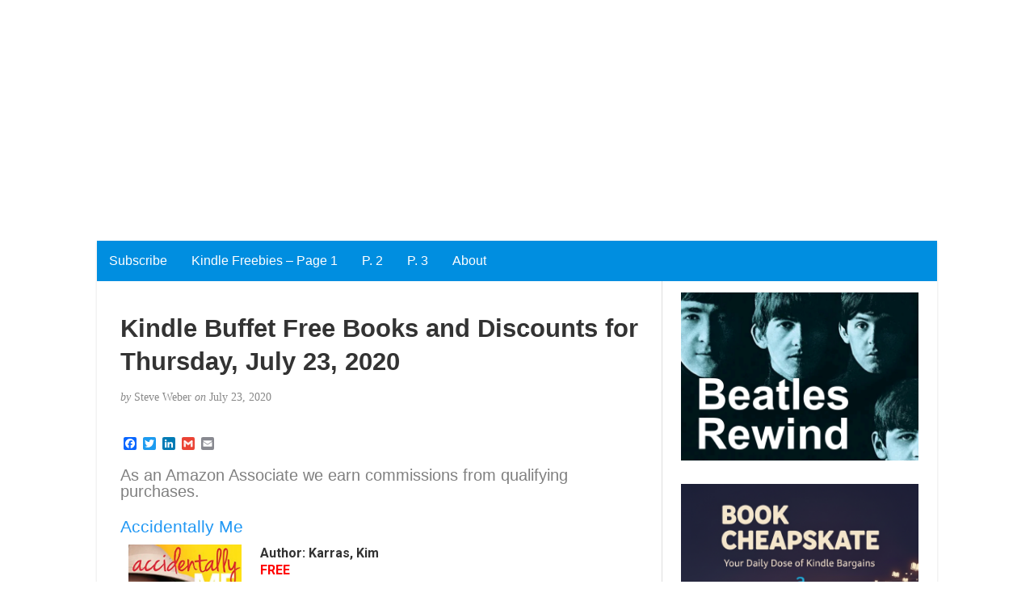

--- FILE ---
content_type: text/html; charset=UTF-8
request_url: https://www.weberbooks.com/kindle/2020/07/23/kindle-buffet-free-books-and-discounts-for-thursday-july-23-2020/
body_size: 67829
content:
<!DOCTYPE html>
<html lang="en-US">
<head>
	<meta charset="UTF-8" />
	<meta http-equiv="X-UA-Compatible" content="IE=edge">
	<meta name="viewport" content="width=device-width, initial-scale=1">
	<link rel="profile" href="https://gmpg.org/xfn/11" />
	<link rel="pingback" href="https://www.weberbooks.com/kindle/xmlrpc.php" />
	<title>Kindle Buffet Free Books and Discounts for Thursday, July 23, 2020</title>
<meta name='robots' content='max-image-preview:large' />
<link rel='dns-prefetch' href='//static.addtoany.com' />
<link rel='dns-prefetch' href='//fonts.googleapis.com' />
<link rel='dns-prefetch' href='//s.w.org' />
<link rel='dns-prefetch' href='//v0.wordpress.com' />
<link rel='dns-prefetch' href='//i0.wp.com' />
<link rel='dns-prefetch' href='//c0.wp.com' />
<link rel="alternate" type="application/rss+xml" title=" &raquo; Feed" href="https://www.weberbooks.com/kindle/feed/" />
<script type="text/javascript">
window._wpemojiSettings = {"baseUrl":"https:\/\/s.w.org\/images\/core\/emoji\/14.0.0\/72x72\/","ext":".png","svgUrl":"https:\/\/s.w.org\/images\/core\/emoji\/14.0.0\/svg\/","svgExt":".svg","source":{"concatemoji":"https:\/\/www.weberbooks.com\/kindle\/wp-includes\/js\/wp-emoji-release.min.js?ver=6.0.11"}};
/*! This file is auto-generated */
!function(e,a,t){var n,r,o,i=a.createElement("canvas"),p=i.getContext&&i.getContext("2d");function s(e,t){var a=String.fromCharCode,e=(p.clearRect(0,0,i.width,i.height),p.fillText(a.apply(this,e),0,0),i.toDataURL());return p.clearRect(0,0,i.width,i.height),p.fillText(a.apply(this,t),0,0),e===i.toDataURL()}function c(e){var t=a.createElement("script");t.src=e,t.defer=t.type="text/javascript",a.getElementsByTagName("head")[0].appendChild(t)}for(o=Array("flag","emoji"),t.supports={everything:!0,everythingExceptFlag:!0},r=0;r<o.length;r++)t.supports[o[r]]=function(e){if(!p||!p.fillText)return!1;switch(p.textBaseline="top",p.font="600 32px Arial",e){case"flag":return s([127987,65039,8205,9895,65039],[127987,65039,8203,9895,65039])?!1:!s([55356,56826,55356,56819],[55356,56826,8203,55356,56819])&&!s([55356,57332,56128,56423,56128,56418,56128,56421,56128,56430,56128,56423,56128,56447],[55356,57332,8203,56128,56423,8203,56128,56418,8203,56128,56421,8203,56128,56430,8203,56128,56423,8203,56128,56447]);case"emoji":return!s([129777,127995,8205,129778,127999],[129777,127995,8203,129778,127999])}return!1}(o[r]),t.supports.everything=t.supports.everything&&t.supports[o[r]],"flag"!==o[r]&&(t.supports.everythingExceptFlag=t.supports.everythingExceptFlag&&t.supports[o[r]]);t.supports.everythingExceptFlag=t.supports.everythingExceptFlag&&!t.supports.flag,t.DOMReady=!1,t.readyCallback=function(){t.DOMReady=!0},t.supports.everything||(n=function(){t.readyCallback()},a.addEventListener?(a.addEventListener("DOMContentLoaded",n,!1),e.addEventListener("load",n,!1)):(e.attachEvent("onload",n),a.attachEvent("onreadystatechange",function(){"complete"===a.readyState&&t.readyCallback()})),(e=t.source||{}).concatemoji?c(e.concatemoji):e.wpemoji&&e.twemoji&&(c(e.twemoji),c(e.wpemoji)))}(window,document,window._wpemojiSettings);
</script>
<style type="text/css">
img.wp-smiley,
img.emoji {
	display: inline !important;
	border: none !important;
	box-shadow: none !important;
	height: 1em !important;
	width: 1em !important;
	margin: 0 0.07em !important;
	vertical-align: -0.1em !important;
	background: none !important;
	padding: 0 !important;
}
</style>
	<link rel='stylesheet' id='amazon-default-styles-css'  href='https://www.weberbooks.com/kindle/wp-content/plugins/amazon-product-in-a-post-plugin/css/amazon-default-plugin-styles.css?ver=1617028227' type='text/css' media='all' />
<link rel='stylesheet' id='amazon-frontend-styles-css'  href='https://www.weberbooks.com/kindle/wp-content/plugins/amazon-product-in-a-post-plugin/css/amazon-frontend.css?ver=1617028227' type='text/css' media='all' />
<style id='amazon-frontend-styles-inline-css' type='text/css'>
/*version 2.1 Modified*/
 /*version 1.7*/
	table.amazon-product-table {
		border-collapse : collapse;
		border : 0 none !important ;
		width : 100%;
	}
	table.amazon-product-table td {
		border : 0 none !important ;
		padding : 0 !important ;
	}
	div.amazon-image-wrapper {
		text-align : center;
		width : 170px;
		float : left;
		padding : 0 10px 0 10px;
	}
	table.amazon-product-table hr {
		display : block;
	}
	span.amazon-tiny {
		font-size : 10px;
	}
	div.amazon-buying {
		text-align : left;
	}
	h2.amazon-asin-title {
		margin : 0 0 5px 0;
		line-height : 1.25;
		font-size : 10pt;
	}
	span.asin-title {
		text-align : left;
	}
	span.amazon-author {
		color : #666;
		font-size : 12px;
	}
	span.amazon-starring-label {
		color : #999;
		font-size : 10px;
	}
	span.amazon-director-label {
		color : #999;
		font-size : 10px;
	}
	span.amazon-rating-label {
		color : #999;
		font-size : 10px;
	}
	span.amazon-starring {
		color : #666;
		font-size : 12px;
	}
	span.amazon-director {
		color : #666;
		font-size : 12px;
	}
	span.amazon-rating {
		color : #666;
		font-size : 12px;
	}
	table.amazon-product-price {
		border-collapse : collapse;
		border : 0 none;
		/*width : auto;*/
		padding : 0 !important ;
	}
	table.amazon-product-price a img.amazon-image {
		background-color : transparent !important ;
		border : 0 none !important ;
	}
	td.amazon-post-text {
		text-align : left;
		padding : 0 !important ;
	}
	td.amazon-list-price-label {
		font-size : 10px;
		color : #666;
		text-align : left;
		width : 10%;
	}
	td.amazon-list-price {
		width : 90%;
		text-decoration : line-through;
		text-align : left;
	}
	td.amazon-price-label {
		font-size : 10px;
		color : #666;
		text-align : left;
		width : 10%;
	}
	td.amazon-price {
		font-size : 14px;
		color : #800000;
		font-weight : bold;
		text-align : left;
	}
	td.amazon-new-label {
		font-size : 10px;
		color : #666;
		text-align : left;
		width : 10%;
	}
	td.amazon-new {
		font-size : 14px;
		color : #800000;
		text-align : left;
		font-weight : bold;
	}
	td.amazon-used-label {
		font-size : 10px;
		color : #666;
		text-align : left;
		width : 10%;
	}
	td.amazon-used {
		color : #666;
		text-align : left;
	}
	div.amazon-dates {
		padding : 0 !important ;
		text-align : left;
	}
	div.amazon-dates span.amazon-preorder {
		font-weight : bold;
		color : #d16601;
		text-align : left;
	}
	div.amazon-dates span.amazon-release-date {
		font-size : 10px;
		color : #666;
		text-align : left;
	}
	span.instock {
		font-size:8pt;
		color:#008000;
	}
	span.outofstock {
		font-size:8pt;
		color:#800000;
	}
	div.appip-multi-divider {
		margin:10px 0;
	}
	
.amazon-manufacturer{color : #666;font-size : 12px;}
.amazon-ESRB{color : #666;font-size : 12px;}
.amazon-feature{color : #666;font-size : 12px;}
.amazon-platform{color : #666;font-size : 12px;}
.amazon-system{color : #666;font-size : 12px;}

.amazon-elements-wrapper,.amazon-element-wrapper{clear: both;}
</style>
<link rel='stylesheet' id='wp-block-library-css'  href='https://c0.wp.com/c/6.0.11/wp-includes/css/dist/block-library/style.min.css' type='text/css' media='all' />
<style id='wp-block-library-inline-css' type='text/css'>
.has-text-align-justify{text-align:justify;}
</style>
<link rel='stylesheet' id='mediaelement-css'  href='https://c0.wp.com/c/6.0.11/wp-includes/js/mediaelement/mediaelementplayer-legacy.min.css' type='text/css' media='all' />
<link rel='stylesheet' id='wp-mediaelement-css'  href='https://c0.wp.com/c/6.0.11/wp-includes/js/mediaelement/wp-mediaelement.min.css' type='text/css' media='all' />
<style id='global-styles-inline-css' type='text/css'>
body{--wp--preset--color--black: #000000;--wp--preset--color--cyan-bluish-gray: #abb8c3;--wp--preset--color--white: #ffffff;--wp--preset--color--pale-pink: #f78da7;--wp--preset--color--vivid-red: #cf2e2e;--wp--preset--color--luminous-vivid-orange: #ff6900;--wp--preset--color--luminous-vivid-amber: #fcb900;--wp--preset--color--light-green-cyan: #7bdcb5;--wp--preset--color--vivid-green-cyan: #00d084;--wp--preset--color--pale-cyan-blue: #8ed1fc;--wp--preset--color--vivid-cyan-blue: #0693e3;--wp--preset--color--vivid-purple: #9b51e0;--wp--preset--gradient--vivid-cyan-blue-to-vivid-purple: linear-gradient(135deg,rgba(6,147,227,1) 0%,rgb(155,81,224) 100%);--wp--preset--gradient--light-green-cyan-to-vivid-green-cyan: linear-gradient(135deg,rgb(122,220,180) 0%,rgb(0,208,130) 100%);--wp--preset--gradient--luminous-vivid-amber-to-luminous-vivid-orange: linear-gradient(135deg,rgba(252,185,0,1) 0%,rgba(255,105,0,1) 100%);--wp--preset--gradient--luminous-vivid-orange-to-vivid-red: linear-gradient(135deg,rgba(255,105,0,1) 0%,rgb(207,46,46) 100%);--wp--preset--gradient--very-light-gray-to-cyan-bluish-gray: linear-gradient(135deg,rgb(238,238,238) 0%,rgb(169,184,195) 100%);--wp--preset--gradient--cool-to-warm-spectrum: linear-gradient(135deg,rgb(74,234,220) 0%,rgb(151,120,209) 20%,rgb(207,42,186) 40%,rgb(238,44,130) 60%,rgb(251,105,98) 80%,rgb(254,248,76) 100%);--wp--preset--gradient--blush-light-purple: linear-gradient(135deg,rgb(255,206,236) 0%,rgb(152,150,240) 100%);--wp--preset--gradient--blush-bordeaux: linear-gradient(135deg,rgb(254,205,165) 0%,rgb(254,45,45) 50%,rgb(107,0,62) 100%);--wp--preset--gradient--luminous-dusk: linear-gradient(135deg,rgb(255,203,112) 0%,rgb(199,81,192) 50%,rgb(65,88,208) 100%);--wp--preset--gradient--pale-ocean: linear-gradient(135deg,rgb(255,245,203) 0%,rgb(182,227,212) 50%,rgb(51,167,181) 100%);--wp--preset--gradient--electric-grass: linear-gradient(135deg,rgb(202,248,128) 0%,rgb(113,206,126) 100%);--wp--preset--gradient--midnight: linear-gradient(135deg,rgb(2,3,129) 0%,rgb(40,116,252) 100%);--wp--preset--duotone--dark-grayscale: url('#wp-duotone-dark-grayscale');--wp--preset--duotone--grayscale: url('#wp-duotone-grayscale');--wp--preset--duotone--purple-yellow: url('#wp-duotone-purple-yellow');--wp--preset--duotone--blue-red: url('#wp-duotone-blue-red');--wp--preset--duotone--midnight: url('#wp-duotone-midnight');--wp--preset--duotone--magenta-yellow: url('#wp-duotone-magenta-yellow');--wp--preset--duotone--purple-green: url('#wp-duotone-purple-green');--wp--preset--duotone--blue-orange: url('#wp-duotone-blue-orange');--wp--preset--font-size--small: 13px;--wp--preset--font-size--medium: 20px;--wp--preset--font-size--large: 36px;--wp--preset--font-size--x-large: 42px;}.has-black-color{color: var(--wp--preset--color--black) !important;}.has-cyan-bluish-gray-color{color: var(--wp--preset--color--cyan-bluish-gray) !important;}.has-white-color{color: var(--wp--preset--color--white) !important;}.has-pale-pink-color{color: var(--wp--preset--color--pale-pink) !important;}.has-vivid-red-color{color: var(--wp--preset--color--vivid-red) !important;}.has-luminous-vivid-orange-color{color: var(--wp--preset--color--luminous-vivid-orange) !important;}.has-luminous-vivid-amber-color{color: var(--wp--preset--color--luminous-vivid-amber) !important;}.has-light-green-cyan-color{color: var(--wp--preset--color--light-green-cyan) !important;}.has-vivid-green-cyan-color{color: var(--wp--preset--color--vivid-green-cyan) !important;}.has-pale-cyan-blue-color{color: var(--wp--preset--color--pale-cyan-blue) !important;}.has-vivid-cyan-blue-color{color: var(--wp--preset--color--vivid-cyan-blue) !important;}.has-vivid-purple-color{color: var(--wp--preset--color--vivid-purple) !important;}.has-black-background-color{background-color: var(--wp--preset--color--black) !important;}.has-cyan-bluish-gray-background-color{background-color: var(--wp--preset--color--cyan-bluish-gray) !important;}.has-white-background-color{background-color: var(--wp--preset--color--white) !important;}.has-pale-pink-background-color{background-color: var(--wp--preset--color--pale-pink) !important;}.has-vivid-red-background-color{background-color: var(--wp--preset--color--vivid-red) !important;}.has-luminous-vivid-orange-background-color{background-color: var(--wp--preset--color--luminous-vivid-orange) !important;}.has-luminous-vivid-amber-background-color{background-color: var(--wp--preset--color--luminous-vivid-amber) !important;}.has-light-green-cyan-background-color{background-color: var(--wp--preset--color--light-green-cyan) !important;}.has-vivid-green-cyan-background-color{background-color: var(--wp--preset--color--vivid-green-cyan) !important;}.has-pale-cyan-blue-background-color{background-color: var(--wp--preset--color--pale-cyan-blue) !important;}.has-vivid-cyan-blue-background-color{background-color: var(--wp--preset--color--vivid-cyan-blue) !important;}.has-vivid-purple-background-color{background-color: var(--wp--preset--color--vivid-purple) !important;}.has-black-border-color{border-color: var(--wp--preset--color--black) !important;}.has-cyan-bluish-gray-border-color{border-color: var(--wp--preset--color--cyan-bluish-gray) !important;}.has-white-border-color{border-color: var(--wp--preset--color--white) !important;}.has-pale-pink-border-color{border-color: var(--wp--preset--color--pale-pink) !important;}.has-vivid-red-border-color{border-color: var(--wp--preset--color--vivid-red) !important;}.has-luminous-vivid-orange-border-color{border-color: var(--wp--preset--color--luminous-vivid-orange) !important;}.has-luminous-vivid-amber-border-color{border-color: var(--wp--preset--color--luminous-vivid-amber) !important;}.has-light-green-cyan-border-color{border-color: var(--wp--preset--color--light-green-cyan) !important;}.has-vivid-green-cyan-border-color{border-color: var(--wp--preset--color--vivid-green-cyan) !important;}.has-pale-cyan-blue-border-color{border-color: var(--wp--preset--color--pale-cyan-blue) !important;}.has-vivid-cyan-blue-border-color{border-color: var(--wp--preset--color--vivid-cyan-blue) !important;}.has-vivid-purple-border-color{border-color: var(--wp--preset--color--vivid-purple) !important;}.has-vivid-cyan-blue-to-vivid-purple-gradient-background{background: var(--wp--preset--gradient--vivid-cyan-blue-to-vivid-purple) !important;}.has-light-green-cyan-to-vivid-green-cyan-gradient-background{background: var(--wp--preset--gradient--light-green-cyan-to-vivid-green-cyan) !important;}.has-luminous-vivid-amber-to-luminous-vivid-orange-gradient-background{background: var(--wp--preset--gradient--luminous-vivid-amber-to-luminous-vivid-orange) !important;}.has-luminous-vivid-orange-to-vivid-red-gradient-background{background: var(--wp--preset--gradient--luminous-vivid-orange-to-vivid-red) !important;}.has-very-light-gray-to-cyan-bluish-gray-gradient-background{background: var(--wp--preset--gradient--very-light-gray-to-cyan-bluish-gray) !important;}.has-cool-to-warm-spectrum-gradient-background{background: var(--wp--preset--gradient--cool-to-warm-spectrum) !important;}.has-blush-light-purple-gradient-background{background: var(--wp--preset--gradient--blush-light-purple) !important;}.has-blush-bordeaux-gradient-background{background: var(--wp--preset--gradient--blush-bordeaux) !important;}.has-luminous-dusk-gradient-background{background: var(--wp--preset--gradient--luminous-dusk) !important;}.has-pale-ocean-gradient-background{background: var(--wp--preset--gradient--pale-ocean) !important;}.has-electric-grass-gradient-background{background: var(--wp--preset--gradient--electric-grass) !important;}.has-midnight-gradient-background{background: var(--wp--preset--gradient--midnight) !important;}.has-small-font-size{font-size: var(--wp--preset--font-size--small) !important;}.has-medium-font-size{font-size: var(--wp--preset--font-size--medium) !important;}.has-large-font-size{font-size: var(--wp--preset--font-size--large) !important;}.has-x-large-font-size{font-size: var(--wp--preset--font-size--x-large) !important;}
</style>
<link rel='stylesheet' id='wpi_fonts-css'  href='https://fonts.googleapis.com/css?family=Neucha%3A300%2C400%2C600%2C700%7CRock+Salt%7COpen+Sans%3A300%2C400%2C600%2C700%7COpen+Sans+Condensed%3A300%2C700%7CPacifico%7COregano%7CChewy%7CCourgette%7CExo%7CGruppo%7CKite+One%7CKnewave%7CAllura%7CSatisfy%7CSource+Sans+Pro%3A200%2C400%2C600%2C700%7CCrafty+Girls%7CGreat+Vibes%7CSacramento%7COswald%7CUltra%7CAnton%7CRaleway%7CDroid+Sans%7CRoboto%3A100%2C300%2C400%2C700%7CExo+2%3A100%2C300%2C400%2C700%7CCapriola%7CCrimson+Text%7CLato%3A100%2C300%2C400%2C700%7CPlayfair+Display%3A300%2C400%2C700%7CSignika&#038;ver=6.0.11' type='text/css' media='all' />
<link rel='stylesheet' id='bootstrap-css'  href='https://www.weberbooks.com/kindle/wp-content/themes/blogkori/css/bootstrap.min.css?ver=6.0.11' type='text/css' media='all' />
<link rel='stylesheet' id='parent-style-css'  href='https://www.weberbooks.com/kindle/wp-content/themes/blogkori/style.css?ver=6.0.11' type='text/css' media='all' />
<link rel='stylesheet' id='blogkori-style-css'  href='https://www.weberbooks.com/kindle/wp-content/themes/blogkori-starter-child-theme-master/style.css?ver=6.0.11' type='text/css' media='all' />
<link rel='stylesheet' id='addtoany-css'  href='https://www.weberbooks.com/kindle/wp-content/plugins/add-to-any/addtoany.min.css?ver=1.16' type='text/css' media='all' />
<link rel='stylesheet' id='wpi_designer_button-css'  href='https://www.weberbooks.com/kindle/wp-content/plugins/wpi-designer-button-shortcode/style.css?t=201&#038;ver=3.0.2' type='text/css' media='all' />
<link rel='stylesheet' id='wpi_designer_button_preset_styles-css'  href='https://www.weberbooks.com/kindle/wp-content/plugins/wpi-designer-button-shortcode/preset_styles.css?t=201&#038;ver=3.0.2' type='text/css' media='all' />
<link rel='stylesheet' id='wpi_designer_button_genericons-css'  href='https://www.weberbooks.com/kindle/wp-content/plugins/wpi-designer-button-shortcode/genericons/genericons/genericons.css' type='text/css' media='all' />
<link rel='stylesheet' id='wpi_designer_button_font-awesome-css'  href='https://www.weberbooks.com/kindle/wp-content/plugins/wpi-designer-button-shortcode/font-awesome/css/font-awesome.css' type='text/css' media='all' />
<link rel='stylesheet' id='custom-style-css'  href='https://www.weberbooks.com/kindle/wp-content/plugins/wpi-designer-button-shortcode/custom_script.css?ver=6.0.11' type='text/css' media='all' />
<link rel='stylesheet' id='amazon-lightbox-css'  href='https://www.weberbooks.com/kindle/wp-content/plugins/amazon-product-in-a-post-plugin/css/amazon-lightbox.css?ver=1617028227' type='text/css' media='all' />
<link rel='stylesheet' id='jetpack_css-css'  href='https://c0.wp.com/p/jetpack/11.2.2/css/jetpack.css' type='text/css' media='all' />
<script type='text/javascript' id='wpi_js_urls-js-extra'>
/* <![CDATA[ */
var WPiURLS = {"WPIDB_URL":"https:\/\/www.weberbooks.com\/kindle\/wp-content\/plugins\/wpi-designer-button-shortcode\/"};
var WPIDB_FONTS = ["Arial","sans-serif","Neucha","Rock Salt","Open Sans","Open Sans Condensed","Pacifico","Oregano","Chewy","Courgette","Exo","Gruppo","Kite One","Knewave","Allura","Satisfy","Source Sans Pro","Crafty Girls","Great Vibes","Sacramento","Oswald","Ultra","Anton","Raleway","Droid Sans","Roboto","Exo 2","Capriola","Crimson Text","Lato","Playfair Display","Signika"];
var WPIDB_FONTS_SIZES = ["8px","9px","10px","12px","14px","16px","18px","20px","23px","26px","28px","30px","32px","36px","40px","44px","48px","52px","66px","72px","80px","100px","120px","140px","160px","180px","200px","220px","240px","260px","280px","300px","320px","340px"];
var WPIDB_FONTS_WEIGHTS = ["100","300","400","600","700"];
var WPIDB_LETTER_SPACING = ["0px","-5px","-4px","-3px","-2px","-1px","1px","2px","3px","4px","5px","6px","7px","8px","9px","10px","20px","30px","40px","50px","60px","70px","80px","90px","100px"];
var WPIDB_MARGIN = ["0px","10px","20px","30px","40px","50px","60px","70px","80px","90px","100px","120px","130px","140px","150px","160px","170px","180px","190px","200px"];
var WPIDB_BORDER_WIDTH = ["0px","1px","2px","3px","4px","5px","6px","7px","8px","9px","10px"];
var WPIDB = {"fonts":["Arial","sans-serif","Neucha","Rock Salt","Open Sans","Open Sans Condensed","Pacifico","Oregano","Chewy","Courgette","Exo","Gruppo","Kite One","Knewave","Allura","Satisfy","Source Sans Pro","Crafty Girls","Great Vibes","Sacramento","Oswald","Ultra","Anton","Raleway","Droid Sans","Roboto","Exo 2","Capriola","Crimson Text","Lato","Playfair Display","Signika"],"font_sizes":["8px","9px","10px","12px","14px","16px","18px","20px","23px","26px","28px","30px","32px","36px","40px","44px","48px","52px","66px","72px","80px","100px","120px","140px","160px","180px","200px","220px","240px","260px","280px","300px","320px","340px"],"font_weights":[100,300,400,600,700],"letter_spacing":["0px","-5px","-4px","-3px","-2px","-1px","1px","2px","3px","4px","5px","6px","7px","8px","9px","10px","20px","30px","40px","50px","60px","70px","80px","90px","100px"],"margin":["0px","10px","20px","30px","40px","50px","60px","70px","80px","90px","100px","120px","130px","140px","150px","160px","170px","180px","190px","200px"],"border_width":["0px","1px","2px","3px","4px","5px","6px","7px","8px","9px","10px"]};
/* ]]> */
</script>
<script type='text/javascript' src='https://www.weberbooks.com/kindle/wp-content/plugins/wpi-designer-button-shortcode/inc/wpi_script.js?ver=6.0.11' id='wpi_js_urls-js'></script>
<script type='text/javascript' id='addtoany-core-js-before'>
window.a2a_config=window.a2a_config||{};a2a_config.callbacks=[];a2a_config.overlays=[];a2a_config.templates={};
</script>
<script type='text/javascript' defer src='https://static.addtoany.com/menu/page.js' id='addtoany-core-js'></script>
<script type='text/javascript' id='jquery-core-js-extra'>
/* <![CDATA[ */
var appipTemplates = {"templates":[{"location":"core","name":"Default","ID":"default"},{"location":"product","name":"Amazon Layout","ID":"amazon-layout"},{"location":"products","name":"Alternate","ID":"fluffy"},{"location":"product","name":"Dark","ID":"dark"},{"location":"product","name":"Dark: Image Right","ID":"dark-reversed"},{"location":"product","name":"Dark: Image Top","ID":"dark-image-top"},{"location":"product","name":"Light","ID":"light"},{"location":"product","name":"Light: Image Right","ID":"light-reversed"},{"location":"product","name":"Light: Image Top","ID":"light-image-top"},{"location":"search","name":"Grid Layout","ID":"grid"}]};
/* ]]> */
</script>
<script type='text/javascript' src='https://c0.wp.com/c/6.0.11/wp-includes/js/jquery/jquery.min.js' id='jquery-core-js'></script>
<script type='text/javascript' src='https://c0.wp.com/c/6.0.11/wp-includes/js/jquery/jquery-migrate.min.js' id='jquery-migrate-js'></script>
<script type='text/javascript' defer src='https://www.weberbooks.com/kindle/wp-content/plugins/add-to-any/addtoany.min.js?ver=1.1' id='addtoany-jquery-js'></script>
<script type='text/javascript' src='https://www.weberbooks.com/kindle/wp-content/plugins/wpi-designer-button-shortcode/inc/front_global.js?t=201&#038;ver=3.0.2' id='wpi_front_global_script-js'></script>
<script type='text/javascript' src='https://www.weberbooks.com/kindle/wp-content/plugins/wpi-designer-button-shortcode/inc/front_script.js?t=201&#038;ver=3.0.2' id='wpi_front_script-js'></script>
<script type='text/javascript' src='https://www.weberbooks.com/kindle/wp-content/plugins/amazon-product-in-a-post-plugin/js/amazon-lightbox.js?ver=1617028227' id='amazon-lightbox-js'></script>
<link rel="https://api.w.org/" href="https://www.weberbooks.com/kindle/wp-json/" /><link rel="alternate" type="application/json" href="https://www.weberbooks.com/kindle/wp-json/wp/v2/posts/52403" /><link rel="EditURI" type="application/rsd+xml" title="RSD" href="https://www.weberbooks.com/kindle/xmlrpc.php?rsd" />
<link rel="wlwmanifest" type="application/wlwmanifest+xml" href="https://www.weberbooks.com/kindle/wp-includes/wlwmanifest.xml" /> 
<meta name="generator" content="WordPress 6.0.11" />
<link rel="canonical" href="https://www.weberbooks.com/kindle/2020/07/23/kindle-buffet-free-books-and-discounts-for-thursday-july-23-2020/" />
<link rel='shortlink' href='https://wp.me/p2x2Mt-dDd' />
<link rel="alternate" type="application/json+oembed" href="https://www.weberbooks.com/kindle/wp-json/oembed/1.0/embed?url=https%3A%2F%2Fwww.weberbooks.com%2Fkindle%2F2020%2F07%2F23%2Fkindle-buffet-free-books-and-discounts-for-thursday-july-23-2020%2F" />
<link rel="alternate" type="text/xml+oembed" href="https://www.weberbooks.com/kindle/wp-json/oembed/1.0/embed?url=https%3A%2F%2Fwww.weberbooks.com%2Fkindle%2F2020%2F07%2F23%2Fkindle-buffet-free-books-and-discounts-for-thursday-july-23-2020%2F&#038;format=xml" />
<!-- Global site tag (gtag.js) - Google Analytics -->
<script async src="https://www.googletagmanager.com/gtag/js?id=UA-128045951-1"></script>
<script>
  window.dataLayer = window.dataLayer || [];
  function gtag(){dataLayer.push(arguments);}
  gtag('js', new Date());

  gtag('config', 'UA-128045951-1');
</script>






<!-- taboola -->
<script type="text/javascript">
  window._taboola = window._taboola || [];
  _taboola.push({article:'auto'});
  !function (e, f, u, i) {
    if (!document.getElementById(i)){
      e.async = 1;
      e.src = u;
      e.id = i;
      f.parentNode.insertBefore(e, f);
    }
  }(document.createElement('script'),
  document.getElementsByTagName('script')[0],
  '//cdn.taboola.com/libtrc/weberbooks-network/loader.js',
  'tb_loader_script');
  if(window.performance && typeof window.performance.mark == 'function')
    {window.performance.mark('tbl_ic');}
</script>



<center>
<script async src="https://securepubads.g.doubleclick.net/tag/js/gpt.js"></script>
<script>
  window.googletag = window.googletag || {cmd: []};
  googletag.cmd.push(function() {
    googletag.defineSlot('/17796407/Amazon-Leaderboard', [728, 90], 'div-gpt-ad-1568732981478-0').addService(googletag.pubads());
    googletag.pubads().enableSingleRequest();
    googletag.pubads().collapseEmptyDivs();
    googletag.enableServices();
  });
</script>
</center>



<script async src="https://securepubads.g.doubleclick.net/tag/js/gpt.js"></script>
<script>
  window.googletag = window.googletag || {cmd: []};
  googletag.cmd.push(function() {
    googletag.defineSlot('/17796407/PostBottom', [[300, 250], [336, 280]], 'div-gpt-ad-1568751428643-0').addService(googletag.pubads());
    googletag.pubads().enableSingleRequest();
    googletag.pubads().collapseEmptyDivs();
    googletag.enableServices();
  });
</script>






<script async src="https://pagead2.googlesyndication.com/pagead/js/adsbygoogle.js"></script>
<!-- HorizontalResponsive -->
<ins class="adsbygoogle"
     style="display:block"
     data-ad-client="ca-pub-2453376138947586"
     data-ad-slot="7748140690"
     data-ad-format="auto"
     data-full-width-responsive="true"></ins>
<script>
     (adsbygoogle = window.adsbygoogle || []).push({});
</script><script type='text/javascript' data-cfasync='false'>var _mmunch = {'front': false, 'page': false, 'post': false, 'category': false, 'author': false, 'search': false, 'attachment': false, 'tag': false};_mmunch['post'] = true; _mmunch['postData'] = {"ID":52403,"post_name":"kindle-buffet-free-books-and-discounts-for-thursday-july-23-2020","post_title":"Kindle Buffet Free Books and Discounts for Thursday, July 23, 2020","post_type":"post","post_author":"2","post_status":"publish"}; _mmunch['postCategories'] = [{"term_id":1,"name":"Uncategorized","slug":"uncategorized","term_group":0,"term_taxonomy_id":1,"taxonomy":"category","description":"","parent":0,"count":5575,"filter":"raw","cat_ID":1,"category_count":5575,"category_description":"","cat_name":"Uncategorized","category_nicename":"uncategorized","category_parent":0}]; _mmunch['postTags'] = false; _mmunch['postAuthor'] = {"name":"","ID":""};</script><script data-cfasync="false" src="//a.mailmunch.co/app/v1/site.js" id="mailmunch-script" data-plugin="mailmunch" data-mailmunch-site-id="248798" async></script><style>img#wpstats{display:none}</style>
	            <style type="text/css">
             #nav,
             .navbar-default {
                 background-color: #008ee0;
                 }

             .sticky,
             .comment-author-admin,
             .children .comment-author-admin {
                border-left-color: #008ee0;
             }

             </style>
                         <style type="text/css">

            /* .post-title a {
                color: #333333;
            } */

            a,
            a:hover,
            /* a:visited, */
            .post-title a:hover,
            #title,
            #title a {
                color: ;
            }

            .navbar-default .navbar-nav > .active > a,
            .navbar-default .navbar-nav > .active > a:hover,
            .navbar-default .navbar-nav>.open>a,
            .navbar-default .navbar-nav>.open>a:focus,
            .navbar-default .navbar-nav>.open>a:hover,
            nav .menu-item a:hover
             {
                background-color: !important;
                color: #ffffff!important;
            }


-
             </style>
             <style type="text/css" id="custom-background-css">
body.custom-background { background-color: #ffffff; }
</style>
	
<!-- Jetpack Open Graph Tags -->
<meta property="og:type" content="article" />
<meta property="og:title" content="Kindle Buffet Free Books and Discounts for Thursday, July 23, 2020" />
<meta property="og:url" content="https://www.weberbooks.com/kindle/2020/07/23/kindle-buffet-free-books-and-discounts-for-thursday-july-23-2020/" />
<meta property="og:description" content="As an Amazon Associate we earn commissions from qualifying purchases. Accidentally Me Author: Karras, Kim FREE Romantic Comedy Sabrina has been trying to be the perfect child her whole life to conv…" />
<meta property="article:published_time" content="2020-07-23T12:50:32+00:00" />
<meta property="article:modified_time" content="2020-07-23T12:50:32+00:00" />
<meta property="og:image" content="https://i0.wp.com/www.weberbooks.com/kindle/wp-content/uploads/2018/12/cropped-KB512b.jpg?fit=512%2C512&#038;ssl=1" />
<meta property="og:image:width" content="512" />
<meta property="og:image:height" content="512" />
<meta property="og:image:alt" content="" />
<meta property="og:locale" content="en_US" />
<meta name="twitter:text:title" content="Kindle Buffet Free Books and Discounts for Thursday, July 23, 2020" />
<meta name="twitter:image" content="https://i1.wp.com/m.media-amazon.com/images/I/51-zebBVx-L.jpg?zoom=2&#038;w=144&#038;ssl=1" />
<meta name="twitter:image:alt" content="Buy Now" />
<meta name="twitter:card" content="summary" />

<!-- End Jetpack Open Graph Tags -->
<link rel="icon" href="https://i0.wp.com/www.weberbooks.com/kindle/wp-content/uploads/2018/12/cropped-KB512b.jpg?fit=32%2C32&#038;ssl=1" sizes="32x32" />
<link rel="icon" href="https://i0.wp.com/www.weberbooks.com/kindle/wp-content/uploads/2018/12/cropped-KB512b.jpg?fit=192%2C192&#038;ssl=1" sizes="192x192" />
<link rel="apple-touch-icon" href="https://i0.wp.com/www.weberbooks.com/kindle/wp-content/uploads/2018/12/cropped-KB512b.jpg?fit=180%2C180&#038;ssl=1" />
<meta name="msapplication-TileImage" content="https://i0.wp.com/www.weberbooks.com/kindle/wp-content/uploads/2018/12/cropped-KB512b.jpg?fit=270%2C270&#038;ssl=1" />
</head>
<body data-rsssl=1 class="post-template-default single single-post postid-52403 single-format-standard custom-background wpi_db">
	<div id="main-body" class="container">
		<header id="header" class="row">
							<div class="col-sm-12">
				<h1 id="title"><a href="https://www.weberbooks.com/kindle/" title="back to home"></a></h1>
				<p id="tagline"></p>
				</div>
						</header>
		<nav id="nav" class="navbar navbar-default row" role="navigation">
  <div class="">
    <!-- Brand and toggle get grouped for better mobile display -->
    <div class="navbar-header">
	<div class="col-xs-10 no-pad">
	<h1 class="navbar-brand"><a href="https://www.weberbooks.com/kindle/"></a></h1>
	</div>
	<div class="col-xs-2 no-pad">
	<button type="button" class="navbar-toggle" data-toggle="collapse" data-target="#bs-example-navbar-collapse-1">
        <span class="sr-only">Toggle navigation</span>
        <span class="icon-bar"></span>
        <span class="icon-bar"></span>
        <span class="icon-bar"></span>
      </button>
        
    </div>
    </div>

    <!-- Collect the nav links, forms, and other content for toggling -->
       <div id="bs-example-navbar-collapse-1" class="collapse navbar-collapse"><ul id="menu-home" class="nav navbar-nav"><li itemscope="itemscope" itemtype="https://www.schema.org/SiteNavigationElement" id="menu-item-52911" class="menu-item menu-item-type-post_type menu-item-object-page menu-item-52911"><a title="Subscribe" href="https://www.weberbooks.com/kindle/books-by-steve-weber/">Subscribe</a></li>
<li itemscope="itemscope" itemtype="https://www.schema.org/SiteNavigationElement" id="menu-item-5201" class="menu-item menu-item-type-custom menu-item-object-custom menu-item-home menu-item-5201"><a title="Kindle Freebies - Page 1" target="_blank" href="https://www.weberbooks.com/kindle/">Kindle Freebies &#8211; Page 1</a></li>
<li itemscope="itemscope" itemtype="https://www.schema.org/SiteNavigationElement" id="menu-item-20892" class="menu-item menu-item-type-post_type menu-item-object-page menu-item-20892"><a title="P. 2" target="_blank" href="https://www.weberbooks.com/kindle/page-2-of-todays-editors-picks/">P. 2</a></li>
<li itemscope="itemscope" itemtype="https://www.schema.org/SiteNavigationElement" id="menu-item-42578" class="menu-item menu-item-type-post_type menu-item-object-page menu-item-42578"><a title="P. 3" target="_blank" href="https://www.weberbooks.com/kindle/http-www-weberbooks-com-kindle-page-3-of-todays-editors-picks-daily-deal-2/">P. 3</a></li>
<li itemscope="itemscope" itemtype="https://www.schema.org/SiteNavigationElement" id="menu-item-5202" class="menu-item menu-item-type-post_type menu-item-object-page menu-item-5202"><a title="About" target="_blank" href="https://www.weberbooks.com/kindle/about/">About</a></li>
</ul></div>    <!-- /.navbar-collapse -->
  </div><!-- /.container-fluid -->
</nav>

		
		<div id="content-box" class="row">
			<main id="content" class="col-sm-9">
									<article class="article post-52403 post type-post status-publish format-standard hentry category-uncategorized">
					<h2 id="post-52403" class="post-title">Kindle Buffet Free Books and Discounts for Thursday, July 23, 2020</h2>
					<p class="post-meta"><em>by</em> Steve Weber <em>on</em> July 23, 2020</p>
					<div class="post-content">
					<div class="alignright"></div>
					<div class="addtoany_share_save_container addtoany_content addtoany_content_top"><div class="a2a_kit a2a_kit_size_16 addtoany_list" data-a2a-url="https://www.weberbooks.com/kindle/2020/07/23/kindle-buffet-free-books-and-discounts-for-thursday-july-23-2020/" data-a2a-title="Kindle Buffet Free Books and Discounts for Thursday, July 23, 2020"><a class="a2a_button_facebook" href="https://www.addtoany.com/add_to/facebook?linkurl=https%3A%2F%2Fwww.weberbooks.com%2Fkindle%2F2020%2F07%2F23%2Fkindle-buffet-free-books-and-discounts-for-thursday-july-23-2020%2F&amp;linkname=Kindle%20Buffet%20Free%20Books%20and%20Discounts%20for%20Thursday%2C%20July%2023%2C%202020" title="Facebook" rel="nofollow noopener" target="_blank"></a><a class="a2a_button_twitter" href="https://www.addtoany.com/add_to/twitter?linkurl=https%3A%2F%2Fwww.weberbooks.com%2Fkindle%2F2020%2F07%2F23%2Fkindle-buffet-free-books-and-discounts-for-thursday-july-23-2020%2F&amp;linkname=Kindle%20Buffet%20Free%20Books%20and%20Discounts%20for%20Thursday%2C%20July%2023%2C%202020" title="Twitter" rel="nofollow noopener" target="_blank"></a><a class="a2a_button_linkedin" href="https://www.addtoany.com/add_to/linkedin?linkurl=https%3A%2F%2Fwww.weberbooks.com%2Fkindle%2F2020%2F07%2F23%2Fkindle-buffet-free-books-and-discounts-for-thursday-july-23-2020%2F&amp;linkname=Kindle%20Buffet%20Free%20Books%20and%20Discounts%20for%20Thursday%2C%20July%2023%2C%202020" title="LinkedIn" rel="nofollow noopener" target="_blank"></a><a class="a2a_button_google_gmail" href="https://www.addtoany.com/add_to/google_gmail?linkurl=https%3A%2F%2Fwww.weberbooks.com%2Fkindle%2F2020%2F07%2F23%2Fkindle-buffet-free-books-and-discounts-for-thursday-july-23-2020%2F&amp;linkname=Kindle%20Buffet%20Free%20Books%20and%20Discounts%20for%20Thursday%2C%20July%2023%2C%202020" title="Gmail" rel="nofollow noopener" target="_blank"></a><a class="a2a_button_email" href="https://www.addtoany.com/add_to/email?linkurl=https%3A%2F%2Fwww.weberbooks.com%2Fkindle%2F2020%2F07%2F23%2Fkindle-buffet-free-books-and-discounts-for-thursday-july-23-2020%2F&amp;linkname=Kindle%20Buffet%20Free%20Books%20and%20Discounts%20for%20Thursday%2C%20July%2023%2C%202020" title="Email" rel="nofollow noopener" target="_blank"></a></div></div><div class='mailmunch-forms-before-post' style='display: none !important;'></div><h6><span style="color: #808080;">As an Amazon Associate we earn commissions from qualifying purchases.</span></h6>
<div class="appip-block-wrapper">
<div class="appip-block-wrapper">
<div class="amazon-element-wrapper amazon-template--elements-default">
<div class="amazon-element-title">
<div class="appip-block-wrapper">
<div class="appip-block-wrapper">
<div class="amazon-element-wrapper amazon-template--elements-default">
<div class="amazon-element-title">
<h4 class="appip-title"><a href="https://www.amazon.com/dp/B01IWXKV0U?tag=&amp;linkCode=ogi&amp;th=1&amp;psc=1" target="amazonwin" rel="nofollow noopener noreferrer">Accidentally Me</a></h4>
</div>
<div class="amazon-element-lg-image">
<div class="amazon-image-wrapper"><a href="https://www.amazon.com/dp/B01IWXKV0U?tag=&amp;linkCode=ogi&amp;th=1&amp;psc=1" target="amazonwin" rel="noopener noreferrer"><img class="amazon-image amazon-image-large" src="https://i1.wp.com/m.media-amazon.com/images/I/51-zebBVx-L.jpg?zoom=2&amp;w=640&amp;ssl=1" alt="Buy Now" width="154" height="231" /></a></div>
</div>
<div class="amazon-element-Author"><strong>Author: Karras, Kim</strong></div>
<div><span style="color: #ff0000;"><strong>FREE</strong></span></div>
<div><strong>Romantic Comedy</strong></div>
<div class="amazon-element-desc">Sabrina has been trying to be the perfect child her whole life to convince her parents that she’s more than just an “accident.” Now she is desperate to go to her dream college, but her parents want her to stay close to home. Desperate times call for desperate measures, and Sabrina must team up with an unlikely ally to get what she wants. But she can’t let her parents discover her plan. If she wants to maintain her perfect image, Sabrina must break rules that even her rebel sister keeps . . .</div>
</div>
</div>
</div>
<div class="appip-block-wrapper">
<div class="appip-block-wrapper">
<div class="amazon-element-wrapper amazon-template--elements-default">
<div class="amazon-element-title">
<h4 class="appip-title"><a href="https://www.amazon.com/dp/B01DQ93YGI?tag=&amp;linkCode=ogi&amp;th=1&amp;psc=1" target="amazonwin" rel="nofollow noopener noreferrer">Murder at Catmmando Mountain Georgie Shaw Cozy Mystery #1</a></h4>
</div>
<div class="amazon-element-lg-image">
<div class="amazon-image-wrapper"><a href="https://www.amazon.com/dp/B01DQ93YGI?tag=&amp;linkCode=ogi&amp;th=1&amp;psc=1" target="amazonwin" rel="noopener noreferrer"><img loading="lazy" class="amazon-image amazon-image-large" src="https://i1.wp.com/m.media-amazon.com/images/I/51z8qkyVJsL.jpg?zoom=2&amp;w=640&amp;ssl=1" alt="Buy Now" width="154" height="231" /></a></div>
</div>
<div class="amazon-element-Author"><strong>Author: Burke, Anna Celeste</strong></div>
<div><span style="color: #ff0000;"><strong>FREE</strong></span></div>
<div><strong>Crime Thrillers </strong></div>
<div class="amazon-element-desc">
<p>A Dead Body Discovered At The World Famous Catmmando Mountain Theme Park<br />
It&#8217;s not easy doing Public Relations for Catmmando Tom, a famous cartoon cat. When they find a dead body at the foot of Catmmando Mountain in Marvelous Marley World&#8217;s Arcadia theme park it&#8217;s a PR nightmare! Still, Georgie Shaw loves working at the &#8220;Cat Factory.&#8221;</p>
<p>But when someone frames her for murder more than her job is at stake. Who&#8217;s out to get Georgie? Can she and the handsome detective, Jack Wheeler, figure it out before there&#8217;s more trouble at Marvelous Marley World? Whodunit?</p>
</div>
</div>
</div>
</div>
<div class="appip-block-wrapper">
<div class="appip-block-wrapper">
<div class="amazon-element-wrapper amazon-template--elements-default">
<div class="amazon-element-title">
<h4 class="appip-title"><a href="https://www.amazon.com/dp/B08D96WQ1R?tag=&amp;linkCode=ogi&amp;th=1&amp;psc=1" target="amazonwin" rel="nofollow noopener noreferrer">Deathworld (Book 1&amp;2): Deathworld Series</a></h4>
</div>
<div class="amazon-element-lg-image">
<div class="amazon-image-wrapper"><a href="https://www.amazon.com/dp/B08D96WQ1R?tag=&amp;linkCode=ogi&amp;th=1&amp;psc=1" target="amazonwin" rel="noopener noreferrer"><img loading="lazy" class="amazon-image amazon-image-large" src="https://i0.wp.com/m.media-amazon.com/images/I/41MY+yewYbL.jpg?zoom=2&amp;w=640&amp;ssl=1" alt="Buy Now" width="154" height="246" /></a></div>
</div>
<div class="amazon-element-Author"><strong>Author: Harrison, Harry</strong></div>
<div><span style="color: #ff0000;"><strong>FREE</strong></span></div>
<div><strong> Science Fiction Adventure</strong></div>
<div class="amazon-element-desc">Deathworld centers on Jason dinAlt, a professional gambler who uses his erratic psionic abilities to tip the odds in his favor. While visiting the planet Cassylia, he is challenged by a man named Kerk Pyrrus (an ambassador of the planet Pyrrus) to turn a large amount of money into an immense sum by gambling at a government-run casino. He succeeds and survives the planetary government&#8217;s desperate efforts to take back the money. Bothered that he may finally have met someone superior to him, he decides to accompany Kerk to Pyrrus, despite being warned that it is the deadliest world ever colonized by humans.</div>
</div>
</div>
</div>
<div class="appip-block-wrapper">
<div class="appip-block-wrapper">
<div class="amazon-element-wrapper amazon-template--elements-default">
<div class="amazon-element-title">
<h4 class="appip-title"><a href="https://www.amazon.com/dp/B07VBVXG78?tag=&amp;linkCode=ogi&amp;th=1&amp;psc=1" target="amazonwin" rel="nofollow noopener noreferrer">Heart Pranked: An Applewood Manor Novella</a></h4>
</div>
<div class="amazon-element-lg-image">
<div class="amazon-image-wrapper"><a href="https://www.amazon.com/dp/B07VBVXG78?tag=&amp;linkCode=ogi&amp;th=1&amp;psc=1" target="amazonwin" rel="noopener noreferrer"><img loading="lazy" class="amazon-image amazon-image-large" src="https://i2.wp.com/m.media-amazon.com/images/I/41fA2OIhs5L.jpg?zoom=2&amp;w=640&amp;ssl=1" alt="Buy Now" width="154" height="246" /></a></div>
</div>
<div class="amazon-element-Author"><strong>Author: Olson, B.L.</strong></div>
<div><span style="color: #ff0000;"><strong>FREE</strong></span></div>
<div><strong>Romantic Comedy</strong></div>
<div class="amazon-element-desc">
<p>My only goal this weekend is to ensure my sister’s wedding stays on track. As if keeping my family in line isn&#8217;t enough to turn me into an alcoholic, the best man has decided I&#8217;m too rigid and argues that I&#8217;m using my job as a crutch to avoid love. Now he has pulled me into his chaotic world, and devised pranks to prove to me he&#8217;s right.</p>
<p>At first, I fail to see how such childish antics will help me escape myself, but I quickly realize there might just be a method to his madness and Ethan Wiley may just pull off his biggest prank yet.</p>
</div>
</div>
</div>
</div>
<div class="appip-block-wrapper">
<div class="appip-block-wrapper">
<div class="amazon-element-wrapper amazon-template--elements-default">
<div class="amazon-element-title">
<h4 class="appip-title"><a href="https://www.amazon.com/dp/B016FNK33E?tag=&amp;linkCode=ogi&amp;th=1&amp;psc=1" target="amazonwin" rel="nofollow noopener noreferrer">Falling for Alaska (An Alaska Dream Romance Book 1)</a></h4>
</div>
<div class="amazon-element-lg-image">
<div class="amazon-image-wrapper"><a href="https://www.amazon.com/dp/B016FNK33E?tag=&amp;linkCode=ogi&amp;th=1&amp;psc=1" target="amazonwin" rel="noopener noreferrer"><img loading="lazy" class="amazon-image amazon-image-large" src="https://i1.wp.com/m.media-amazon.com/images/I/51pgdOhHhrL.jpg?zoom=2&amp;w=640&amp;ssl=1" alt="Buy Now" width="154" height="231" /></a></div>
</div>
<div class="amazon-element-Author"><strong>Author: Brown, Cathryn</strong></div>
<div><span style="color: #ff0000;"><strong>FREE</strong></span></div>
<div><strong>Inspirational Spiritual Fiction</strong></div>
<div class="amazon-element-desc">
<p>Jemma&#8217;s new business flipping furniture makes some noise. But she quit her job to start over in Palmer, Alaska and she intends to succeed.</p>
<p>Nathaniel’s peace and quiet is shattered when the woman across the street drills and saws. Sure, she’s nice and perhaps attractive, but he doesn’t want anyone close to his heart, and if he did, he wouldn’t choose her.</p>
<p>Then a puppy steps into the picture. Can Jemma and Nathaniel help the puppy and each other? Could love ever be possible for these two?</p>
</div>
</div>
</div>
</div>
<div class="appip-block-wrapper">
<div class="appip-block-wrapper">
<div class="amazon-element-wrapper amazon-template--elements-default">
<div class="amazon-element-title">
<h4 class="appip-title"><a href="https://www.amazon.com/dp/B005H93BBE?tag=&amp;linkCode=ogi&amp;th=1&amp;psc=1" target="amazonwin" rel="nofollow noopener noreferrer">Price of a Bounty (Reliance on Citizens Makes Us Great! Book 1)</a></h4>
</div>
<div class="amazon-element-lg-image">
<div class="amazon-image-wrapper"><a href="https://www.amazon.com/dp/B005H93BBE?tag=&amp;linkCode=ogi&amp;th=1&amp;psc=1" target="amazonwin" rel="noopener noreferrer"><img loading="lazy" class="amazon-image amazon-image-large" src="https://i2.wp.com/m.media-amazon.com/images/I/51JLR3PHvEL.jpg?zoom=2&amp;w=640&amp;ssl=1" alt="Buy Now" width="154" height="234" /></a></div>
</div>
<div class="amazon-element-Author"><strong>Author: Wallace, S. L.</strong></div>
<div><span style="color: #ff0000;"><strong>FREE</strong></span></div>
<div><strong>Dystopian Science Fiction </strong></div>
<div class="amazon-element-desc">Keira Maddock has never considered herself a lady. In fact, she often acts in ways that would be considered downright un-ladylike. A hired killer and thief whose only goal is to provide the necessities of life for herself and her sister, she has learned to be brutally effective in her trade, with skills as sharp as the weapons she prefers. And when the head of a huge, shadowy corporation hires her to remove a powerful and wealthy opponent, Keira is happy to oblige. Until she meets him&#8230;</div>
</div>
</div>
</div>
<div class="appip-block-wrapper">
<div class="appip-block-wrapper">
<div class="amazon-element-wrapper amazon-template--elements-default">
<div class="amazon-element-title">
<h4 class="appip-title"><a href="https://www.amazon.com/dp/B083BK4JB2?tag=&amp;linkCode=ogi&amp;th=1&amp;psc=1" target="amazonwin" rel="nofollow noopener noreferrer">Toxic Deception: A Gripping Medical Mystery Thriller (Jordan Reed Book 1)</a></h4>
</div>
<div class="amazon-element-lg-image">
<div class="amazon-image-wrapper"><a href="https://www.amazon.com/dp/B083BK4JB2?tag=&amp;linkCode=ogi&amp;th=1&amp;psc=1" target="amazonwin" rel="noopener noreferrer"><img loading="lazy" class="amazon-image amazon-image-large" src="https://i1.wp.com/m.media-amazon.com/images/I/51y5qtat1lL.jpg?zoom=2&amp;w=640&amp;ssl=1" alt="Buy Now" width="154" height="246" /></a></div>
</div>
<div class="amazon-element-Author"><strong>Author: Gillis, K.C.</strong></div>
<div><span style="color: #ff0000;"><strong>FREE</strong></span></div>
<div><strong>Medical Thrillers </strong></div>
<div class="amazon-element-desc">
<p>Jordan Reed is driven to hunt down corruption. So when the gutsy journalist gets tipped off about blood money changing hands at a pharmaceutical company, she dives into the story. With an otherwise healthy worker dropping dead of multiple organ failure, Jordan suspects something far more sinister than a simple accident…</p><div class='code-block code-block-1' style='margin: 8px auto; text-align: center; display: block; clear: both;'>
<script async src="https://pagead2.googlesyndication.com/pagead/js/adsbygoogle.js"></script>
<!-- responsive-midpage -->
<ins class="adsbygoogle"
     style="display:block"
     data-ad-client="ca-pub-2453376138947586"
     data-ad-slot="8475685422"
     data-ad-format="auto"
     data-full-width-responsive="true"></ins>
<script>
     (adsbygoogle = window.adsbygoogle || []).push({});
</script>
</div>

<p>Daring to go up against big pharma, she gains an ally on the inside and recruits two friends to join the investigation. But after a string of false leads and tight-lipped witnesses, she ties her case to disturbingly similar evidence in a medical trial on the other side of the globe.</p>
</div>
</div>
</div>
</div>
<div class="appip-block-wrapper">
<div class="appip-block-wrapper">
<div class="amazon-element-wrapper amazon-template--elements-default">
<div class="amazon-element-title">
<h4 class="appip-title"><a href="https://www.amazon.com/dp/B017APD518?tag=bookcycling-20&amp;linkCode=ogi&amp;th=1&amp;psc=1" target="amazonwin" rel="nofollow noopener noreferrer">Return to Earth</a></h4>
</div>
<div class="amazon-element-lg-image">
<div class="amazon-image-wrapper"><a href="https://www.amazon.com/dp/B017APD518?tag=bookcycling-20&amp;linkCode=ogi&amp;th=1&amp;psc=1" target="amazonwin" rel="noopener noreferrer"><img loading="lazy" class="amazon-image amazon-image-large" src="https://i2.wp.com/m.media-amazon.com/images/I/51944nRnIXL.jpg?zoom=2&amp;w=640&amp;ssl=1" alt="Buy Now" width="154" height="234" /></a></div>
</div>
<div class="amazon-element-Author"><strong>Author: Aldrin, Buzz, Warga, Wayne</strong></div>
<div><strong>Regularly $17.99, Today $2.99</strong></div>
<div><strong>Astrophysics &amp; Space Science Biographies</strong></div>
<div class="amazon-element-desc">
<p>“We landed with all the grace of a freight elevator,” Buzz Aldrin relates in the opening passages of Return to Earth, remembering Command Module Columbia’s abrupt descent into the gravity of the blue planet. With that splash, Aldrin takes readers on a journey through the human side of the space program, as one of the first two men to land on the moon learns to cope with the pressures of his new public persona.</p>
<p>In honest and compelling prose, Aldrin reveals a side of instant fame for which West Point and NASA could never have prepared him. One day a fighter pilot and engineer, the next a cultural hero burdened with the adoration of thousands, Aldrin gives a poignant account of the affair that threatened his marriage, as well as his descent into alcoholism and depression that resulted from trying to be too many things to too many people.</p>
</div>
</div>
</div>
</div>
<div class="appip-block-wrapper">
<div class="appip-block-wrapper">
<div class="amazon-element-wrapper amazon-template--elements-default">
<div class="amazon-element-title">
<h4 class="appip-title"><a href="https://www.amazon.com/dp/B0796WQF4X?tag=bookcycling-20&amp;linkCode=ogi&amp;th=1&amp;psc=1" target="amazonwin" rel="nofollow noopener noreferrer">The Prince and the Dressmaker</a></h4>
</div>
<div class="amazon-element-lg-image">
<div class="amazon-image-wrapper"><a href="https://www.amazon.com/dp/B0796WQF4X?tag=bookcycling-20&amp;linkCode=ogi&amp;th=1&amp;psc=1" target="amazonwin" rel="noopener noreferrer"><img loading="lazy" class="amazon-image amazon-image-large" src="https://i1.wp.com/m.media-amazon.com/images/I/51PeMN3J0VL.jpg?zoom=2&amp;w=640&amp;ssl=1" alt="Buy Now" width="154" height="218" /></a></div>
</div>
<div class="amazon-element-Author"><strong>Author: Wang, Jen</strong></div>
<div><strong>Regularly $9.99, Today $2.99</strong></div>
<div><strong>Romantic Comics &amp; Graphic Novels</strong></div>
<div class="amazon-element-desc">
<p>Paris, at the dawn of the modern age:</p>
<p>Prince Sebastian is looking for a bride—or rather, his parents are looking for one for him. Sebastian is too busy hiding his secret life from everyone. At night he puts on daring dresses and takes Paris by storm as the fabulous Lady Crystallia—the hottest fashion icon in the world capital of fashion!</p>
<p>Sebastian’s secret weapon (and best friend) is the brilliant dressmaker Frances—one of only two people who know the truth: sometimes this boy wears dresses. But Frances dreams of greatness, and being someone’s secret weapon means being a secret. Forever. How long can Frances defer her dreams to protect a friend? Jen Wang weaves an exuberantly romantic tale of identity, young love, art, and family. A fairy tale for any age, The Prince and the Dressmaker will steal your heart.</p>
</div>
</div>
</div>
</div>
<div class="appip-block-wrapper">
<div class="appip-block-wrapper">
<div class="amazon-element-wrapper amazon-template--elements-default">
<div class="amazon-element-title">
<h4 class="appip-title"><a href="https://www.amazon.com/dp/B001UFP6K8?tag=bookcycling-20&amp;linkCode=ogi&amp;th=1&amp;psc=1" target="amazonwin" rel="nofollow noopener noreferrer">Jacob Have I Loved</a></h4>
</div>
<div class="amazon-element-lg-image">
<div class="amazon-image-wrapper"><a href="https://www.amazon.com/dp/B001UFP6K8?tag=bookcycling-20&amp;linkCode=ogi&amp;th=1&amp;psc=1" target="amazonwin" rel="noopener noreferrer"><img loading="lazy" class="amazon-image amazon-image-large" src="https://i2.wp.com/m.media-amazon.com/images/I/41QsmOI7QjL.jpg?zoom=2&amp;w=640&amp;ssl=1" alt="Buy Now" width="154" height="229" /></a></div>
</div>
<div class="amazon-element-Author"><strong>Author: Paterson, Katherine</strong></div>
<div><strong>Regularly $3.99, Today $1.99</strong></div>
<div><strong>Young Adult Fiction about Being a Teen</strong></div>
<div class="amazon-element-desc">
<p>A strong choice for independent reading, both for summer reading and homeschooling, as well as in the classroom, Jacob Have I Loved has been lauded as a cornerstone young adult novel and was ranked among the all-time best children&#8217;s novels in a survey published by School Library Journal.</p><div class='mailmunch-forms-in-post-middle' style='display: none !important;'></div>
<p>&#8220;Jacob have I loved, but Esau have I hated . . .&#8221; With her grandmother&#8217;s taunt, Louise knew that she, like the biblical Esau, was the despised elder twin. Caroline, her selfish younger sister, was the one everyone loved.</p>
</div>
</div>
</div>
</div>
<div class="appip-block-wrapper">
<div class="appip-block-wrapper">
<div class="amazon-element-wrapper amazon-template--elements-default">
<div class="amazon-element-title">
<h4 class="appip-title"><a href="https://www.amazon.com/dp/B07N8YYRVK?tag=bookcycling-20&amp;linkCode=ogi&amp;th=1&amp;psc=1" target="amazonwin" rel="nofollow noopener noreferrer">A Human Algorithm: How Artificial Intelligence Is Redefining Who We Are</a></h4>
</div>
<div class="amazon-element-lg-image">
<div class="amazon-image-wrapper"><a href="https://www.amazon.com/dp/B07N8YYRVK?tag=bookcycling-20&amp;linkCode=ogi&amp;th=1&amp;psc=1" target="amazonwin" rel="noopener noreferrer"><img loading="lazy" class="amazon-image amazon-image-large" src="https://i1.wp.com/m.media-amazon.com/images/I/41iR7S9iODL.jpg?zoom=2&amp;w=640&amp;ssl=1" alt="Buy Now" width="154" height="232" /></a></div>
</div>
<div class="amazon-element-Author"><strong>Author: Coleman, Flynn</strong></div>
<div><strong>Regularly $25.99, Today $1.99</strong></div>
<div><strong>Human-Computer Interaction </strong></div>
<div class="amazon-element-desc">
<p>The Age of Intelligent Machines is upon us, and we are at a reflection point. The proliferation of fast-moving technologies, including forms of artificial intelligence akin to a new species, will cause us to confront profound questions about ourselves. The era of human intellectual superiority is ending, and we need to plan for this monumental shift.</p>
<p>A Human Algorithm: How Artificial Intelligence Is Redefining Who We Are examines the immense impact intelligent technology will have on humanity. These machines, while challenging our personal beliefs and our socioeconomic world order, also have the potential to transform our health and well-being, alleviate poverty and suffering, and reveal the mysteries of intelligence and consciousness. International human rights attorney Flynn Coleman deftly argues that it is critical that we instill values, ethics, and morals into our robots, algorithms, and other forms of AI. Equally important, we need to develop and implement laws, policies, and oversight mechanisms to protect us from tech’s insidious threats.</p>
</div>
</div>
</div>
</div>
<div class="appip-block-wrapper">
<div class="appip-block-wrapper">
<div class="amazon-element-wrapper amazon-template--elements-default">
<div class="amazon-element-title">
<h4 class="appip-title"><a href="https://www.amazon.com/dp/B07X586HYT?tag=bookcycling-20&amp;linkCode=ogi&amp;th=1&amp;psc=1" target="amazonwin" rel="nofollow noopener noreferrer">Bossy Brit</a></h4>
</div>
<div class="amazon-element-lg-image">
<div class="amazon-image-wrapper"><strong><a href="https://www.amazon.com/dp/B07X586HYT?tag=bookcycling-20&amp;linkCode=ogi&amp;th=1&amp;psc=1" target="amazonwin" rel="noopener noreferrer"><img loading="lazy" class="amazon-image amazon-image-large" src="https://i1.wp.com/m.media-amazon.com/images/I/51Dc+s5aM1L.jpg?zoom=2&amp;w=640&amp;ssl=1" alt="Buy Now" width="154" height="231" /></a></strong></div>
</div>
<div class="amazon-element-Author"><strong>Author: Ryan, Kendall</strong></div>
<div><strong>Regularly $2.99, Today $0.99</strong></div>
<div><strong>Contemporary Romance </strong></div>
<div class="amazon-element-desc">
<p>Sexy billionaire Liam Bennett is cocky, dangerously handsome, and more importantly, my new boss. If only my ovaries didn&#8217;t flutter when he was near—yeah, that&#8217;d be super helpful.</p>
<p>When our long hours lead to a dare—and an X-rated encounter—I never expected it to be the hottest night of my life.</p>
<p>It&#8217;d also be super helpful if Liam didn&#8217;t know it and taunt me about it every chance he got. Unable to deny our attraction any longer, our work relationship brings a whole new meaning to the term inbox.</p>
<p>But being with him comes with some baggage—like an ex-wife and three kids kind of baggage. And a lawyer who wants half of his company.</p>
</div>
</div>
</div>
</div>
<div class="appip-block-wrapper">
<div class="appip-block-wrapper">
<div class="amazon-element-wrapper amazon-template--elements-default">
<div class="amazon-element-title">
<h4 class="appip-title"><a href="https://www.amazon.com/dp/B01JSIH9E4?tag=bookcycling-20&amp;linkCode=ogi&amp;th=1&amp;psc=1" target="amazonwin" rel="nofollow noopener noreferrer">Endurance: The Complete Series</a></h4>
</div>
<div class="amazon-element-lg-image">
<div class="amazon-image-wrapper"><a href="https://www.amazon.com/dp/B01JSIH9E4?tag=bookcycling-20&amp;linkCode=ogi&amp;th=1&amp;psc=1" target="amazonwin" rel="noopener noreferrer"><img loading="lazy" class="amazon-image amazon-image-large" src="https://i2.wp.com/m.media-amazon.com/images/I/51jLHFfHV-L.jpg?zoom=2&amp;w=640&amp;ssl=1" alt="Buy Now" width="154" height="234" /></a></div>
</div>
<div class="amazon-element-Author"><strong>Author: Spahn, A. C.</strong></div>
<div><strong>Regularly $3.99, Today $0.99</strong></div>
<div><strong>Science Fiction Anthologies</strong></div>
<div class="amazon-element-desc">
<p>A disrespected ship, exiled to lonely patrol in the dark corners of the solar system.<br />
A crew of screw-ups, written off by the entire fleet.<br />
They&#8217;re about to change everything.<br />
If they don&#8217;t blow themselves up first.</p>
<p>Join the Endurance&#8217;s crew &#8211; a trigger-happy first officer, a hyperactive engineer, a shy covert operative, a conspiracy-spouting physicist, and a captain trying to earn his way back into his superiors&#8217; good graces &#8211; as they explore the galaxy by accident and trip their way into saving the world.</p>
</div>
</div>
</div>
</div>
<div class="appip-block-wrapper">
<div class="appip-block-wrapper">
<div class="amazon-element-wrapper amazon-template--elements-default">
<div class="amazon-element-title">
<h4 class="appip-title"><a href="https://www.amazon.com/dp/B008B9HTLU?tag=bookcycling-20&amp;linkCode=ogi&amp;th=1&amp;psc=1" target="amazonwin" rel="nofollow noopener noreferrer">All Things New</a></h4>
</div>
<div class="amazon-element-lg-image">
<div class="amazon-image-wrapper"><a href="https://www.amazon.com/dp/B008B9HTLU?tag=bookcycling-20&amp;linkCode=ogi&amp;th=1&amp;psc=1" target="amazonwin" rel="noopener noreferrer"><img loading="lazy" class="amazon-image amazon-image-large" src="https://i0.wp.com/m.media-amazon.com/images/I/61yyMTXR1ML.jpg?zoom=2&amp;w=640&amp;ssl=1" alt="Buy Now" width="154" height="237" /></a></div>
</div>
<div class="amazon-element-Author"><strong>Author: Austin, Lynn</strong></div>
<div><strong>Regularly $3.99, Today $1.99</strong></div>
<div><strong> Historical Christian Romance</strong></div>
<div class="amazon-element-desc">
<p>In the aftermath of the Civil War, Josephine Weatherly and her mother, Eugenia, struggle to pick up the pieces of their lives when they return to their Virginia plantation. But the bitter realities of life after the war cannot be denied: their home and land are but shells of their previous grandeur; death has claimed her father and brother; and her remaining brother, Daniel, has returned home bitter and broken. The privileged childhood Josephine enjoyed now seems like a long-ago dream. And the God who failed to answer any of her prayers during the war is lost to her as well.</p>
<p>Josephine soon realizes that life is now a matter of daily survival&#8211;and recognizes that Lizzie, as one of the few remaining servants, is the one she must rely on to teach her all she needs to know.</p><div class='code-block code-block-2' style='margin: 8px auto; text-align: center; display: block; clear: both;'>
<script async src="https://pagead2.googlesyndication.com/pagead/js/adsbygoogle.js"></script>
<!-- BottomPageResponsive -->
<ins class="adsbygoogle" style="display: block;" data-ad-client="ca-pub-2453376138947586" data-ad-slot="8646666692" data-ad-format="auto" data-full-width-responsive="true"></ins>
<script>
     (adsbygoogle = window.adsbygoogle || []).push({});
</script></div>

</div>
</div>
</div>
</div>
</div>
</div>
<p><strong>&#8230; See the rest of today &#8216;s Book Picks <a href="https://www.weberbooks.com/kindle/page-2-of-todays-editors-picks/"> <span style="color: #0000ff;">here on page 2</span></a></strong><a href='https://www.weberbooks.com/kindle/page-2-of-todays-editors-picks/' onclick='' class='wpi_designer_button   wpi_shadow wpi_shadow_ wpi_designer_button_preset_754 wpi_icon wpi_icon_no wpi_icon_left  ' target='' rel=''><i class=''></i><span class='wpi_text'>Page 2</span></a></p>
<div id="taboola-below-article-thumbnails"></div>
<p><script type="text/javascript">
  window._taboola = window._taboola || [];
  _taboola.push({
    mode: 'alternating-thumbnails-a',
    container: 'taboola-below-article-thumbnails',
    placement: 'Below Article Thumbnails',
    target_type: 'mix'
  });
</script></p>
</div>
</div>
</p><div class='mailmunch-forms-after-post' style='display: none !important;'></div><!-- CONTENT END 2 -->
					</div>
					<div class="post-tags">
											</div>

					<p class="post-tags">
											</p>
					</article>

					<aside id="comments">
					<div class="single-comment">
											</div>
					</aside>

				
						</main>
			<aside id="sidebar" class="col-sm-3">
	<div class="widget_text widget" id="custom_html-27"><div class="textwidget custom-html-widget"><p style="text-align: center;"><a href="https://beatlesrewind.substack.com/archive"><img class="alignnone size-medium wp-image-74434" src="https://i0.wp.com/www.weberbooks.com/kindle/wp-content/uploads/2025/10/beatlespodcast5-2.jpg?resize=300%2C212&#038;ssl=1" alt="" width="300" height="212" data-recalc-dims="1" /></a></p></div></div><div class="widget_text widget" id="custom_html-25"><div class="textwidget custom-html-widget"><a href="https://bookcheapskate.substack.com/archive" target="_blank" rel="noopener">
  <img src="https://i0.wp.com/www.weberbooks.com/kindle/wp-content/uploads/2025/09/cheapskate.jpg?w=640&#038;ssl=1" alt="A short description of the image" style="max-width: 100%; height: auto;" data-recalc-dims="1">
</a></div></div><div class="widget_text widget" id="custom_html-23"><div class="textwidget custom-html-widget">
<center><script async src="https://pagead2.googlesyndication.com/pagead/js/adsbygoogle.js"></script>
<!-- body338News -->
<ins class="adsbygoogle"
     style="display:inline-block;width:336px;height:280px"
     data-ad-client="ca-pub-2453376138947586"
     data-ad-slot="1493040064"></ins>
<script>
     (adsbygoogle = window.adsbygoogle || []).push({});
</script>
</center></div></div><div class="widget_text widget" id="custom_html-18"><div class="textwidget custom-html-widget"><center>
<!-- /17796407/PostBottom -->
<div id='div-gpt-ad-1568751428643-0'>
  <script>
    googletag.cmd.push(function() { googletag.display('div-gpt-ad-1568751428643-0'); });
  </script>
</div>
</center></div></div><div class="widget_text widget" id="custom_html-22"><div class="textwidget custom-html-widget"><center><center><script async src="https://pagead2.googlesyndication.com/pagead/js/adsbygoogle.js"></script>
<!-- top sidebar responsive -->
<ins class="adsbygoogle"
     style="display:block"
     data-ad-client="ca-pub-2453376138947586"
     data-ad-slot="8802988480"
     data-ad-format="auto"
     data-full-width-responsive="true"></ins>
<script>
     (adsbygoogle = window.adsbygoogle || []).push({});
</script></center>
</center></div></div><div class="widget_text widget" id="custom_html-24"><div class="textwidget custom-html-widget"></div></div>			</aside>
			
					</div>
	<footer id="footer" class="row">
			<div class="col-sm-12">
			&copy; 2026  - BlogKori Theme Developed by <a href="https://tamalweb.com/about?from=theme-footer" target="_blank" rel="nofollow">Tamal Anwar</a>			</div>
		</footer>
	</div>
	<script type="text/javascript">
  window._taboola = window._taboola || [];
  _taboola.push({flush: true});
</script><script type='text/javascript' src='https://c0.wp.com/p/jetpack/11.2.2/_inc/build/photon/photon.min.js' id='jetpack-photon-js'></script>
<script type='text/javascript' src='https://www.weberbooks.com/kindle/wp-content/themes/blogkori/js/bootstrap.min.js?ver=3.3.2' id='bootstrap-scripts-js'></script>
<script type='text/javascript' id='q2w3_fixed_widget-js-extra'>
/* <![CDATA[ */
var q2w3_sidebar_options = [{"sidebar":"sidebar-1","use_sticky_position":false,"margin_top":0,"margin_bottom":0,"stop_elements_selectors":"","screen_max_width":0,"screen_max_height":0,"widgets":["#custom_html-18","#custom_html-22"]}];
/* ]]> */
</script>
<script type='text/javascript' src='https://www.weberbooks.com/kindle/wp-content/plugins/q2w3-fixed-widget/js/frontend.min.js?ver=6.2.3' id='q2w3_fixed_widget-js'></script>
<script src='https://stats.wp.com/e-202603.js' defer></script>
<script>
	_stq = window._stq || [];
	_stq.push([ 'view', {v:'ext',j:'1:11.2.2',blog:'37428189',post:'52403',tz:'-5',srv:'www.weberbooks.com'} ]);
	_stq.push([ 'clickTrackerInit', '37428189', '52403' ]);
</script>
</body>
</html><!-- WP Fastest Cache file was created in 0.54196405410767 seconds, on 12-01-26 13:08:13 -->

--- FILE ---
content_type: text/html; charset=utf-8
request_url: https://www.google.com/recaptcha/api2/aframe
body_size: 266
content:
<!DOCTYPE HTML><html><head><meta http-equiv="content-type" content="text/html; charset=UTF-8"></head><body><script nonce="JFFysOBaoUCDtCsyIGXNJg">/** Anti-fraud and anti-abuse applications only. See google.com/recaptcha */ try{var clients={'sodar':'https://pagead2.googlesyndication.com/pagead/sodar?'};window.addEventListener("message",function(a){try{if(a.source===window.parent){var b=JSON.parse(a.data);var c=clients[b['id']];if(c){var d=document.createElement('img');d.src=c+b['params']+'&rc='+(localStorage.getItem("rc::a")?sessionStorage.getItem("rc::b"):"");window.document.body.appendChild(d);sessionStorage.setItem("rc::e",parseInt(sessionStorage.getItem("rc::e")||0)+1);localStorage.setItem("rc::h",'1768290219098');}}}catch(b){}});window.parent.postMessage("_grecaptcha_ready", "*");}catch(b){}</script></body></html>

--- FILE ---
content_type: text/css
request_url: https://www.weberbooks.com/kindle/wp-content/plugins/amazon-product-in-a-post-plugin/css/amazon-default-plugin-styles.css?ver=1617028227
body_size: 28491
content:
/*Default Plugin Styles*/
/*plugin version 5.0.0*/
a[target="amazonwin"] {margin: 0 !important;}
a[rel^="appiplightbox"] { display: inline-block; font-size: .75rem; text-align: center; max-width: 100%; }
.instock:not(.type-product) { color: #008000; font-size: .85em; }
.outofstock:not(.type-product) { color: #800000; font-size: .85em; }
.amazon-image-wrapper { padding: 0 1%; text-align: center;float: left; margin: 0 2% 0 0;-webkit-box-sizing: border-box;-moz-box-sizing: border-box; box-sizing: border-box; max-width: 25%; width: 100%; }
.amazon-image-wrapper a { border-bottom: none; display: block; font-size: 12px; text-align: center; }
.amazon-image-wrapper br {display: none;}
.asin-title {text-align: left;  font-size: inherit;}
.appip-label {color: #666; font-size: inherit;font-weight: bold;text-transform: uppercase;}
.appip-multi-divider {margin: 10px 0;}
.amazon-asin-title {margin: 0 0 5px 0; }
.amazon-author { color: #666; }
.amazon-buying {text-align: left; box-sizing: border-box; float: left; max-width: 73%; width: 100%; }
.amazon-dates { padding: 0 !important; text-align: left; height: auto;}
.amazon-dates br {display: none;}
.amazon-dates .amazon-preorder { color: #d16601; font-weight: bold; text-align: left; }
.amazon-dates .amazon-release-date { color: #666; font-size: 10px; text-align: left; }
.amazon-director { color: #666; }
.amazon-director-label { color: #999; }
.amazon-ESRB { color: #666; font-size : 12px;}
.amazon-feature { color: #666; font-size : inherit;}
.amazon-manufacturer { color: #666; }
.amazon-new { color: #800000; font-weight: bold; text-align: left; }
.amazon-new-label { color: #666; text-align: left;}
.amazon-platform { color: #666; font-size : 12px;}
.amazon-post-text { padding: 0 !important; text-align: left; }
.amazon-price-label { color: #666; text-align: left;  }
.amazon-price { color: #800000; font-weight: bold; text-align: left; }
.amazon-rating { color: #666; }
.amazon-rating-label { color: #999; }
.amazon-starring { color: #666; }
.amazon-starring-label { color: #999; }
.amazon-system { color: #666; font-size : 12px;}
.amazon-tiny {text-align: center;font-size: 10px;}
.amazon-used { color: #666; text-align: left; }
.amazon-used-label { color: #666; text-align: left; }
.amazon-list-price { text-align: left; text-decoration: line-through; }
.amazon-list-price-label { color: #666; text-align: left; }
.amazon-list-price-label, .amazon-new-label, .amazon-used-label { font-weight: bold; min-width: 7em;width: auto;}
.amazon-product-table { border-collapse: collapse; border: 0 none !important; width: 100%; clear: both; margin-bottom: 10px;}
.amazon-product-table td{ border: 0 none ; padding: 0; }
.amazon-product-table:after {clear: both;}
.amazon-product-table a { border-bottom: 0 none; text-decoration: none; }
.amazon-product-table > tbody > tr > td {padding: .5rem !important;}
.amazon-product-table hr {display:inline-block;max-width:100%;  width: 100%;  border-top: 1px solid #e2e5e7;height: 0px; margin: 6px 0;}
.amazon-product-table .amazon-buying h2.amazon-asin-title { border-bottom: 0 none; font-size: 1rem; line-height: 1.25em; margin: 0; }
.amazon-product-table .amazon-list-variants {border-top: 1px solid #CCC;border-bottom: 1px solid #ccc;padding: 2%;margin-top:2%;}
.amazon-product-price { border-collapse: collapse; border: 0 none; padding: 0 !important; }
.amazon-product-price { -moz-border-radius: 0; -webkit-border-radius: 0; border-collapse: collapse; border-radius: 0; border: 0 none; margin: 0; max-width: 100%; width: auto; }
.amazon-product-price { float: left; margin: 0; width: 100%; }
.amazon-product-price a img.amazon-image { background-color: transparent; border: 0 none; }
.amazon-product-price td { border: 0 none !important; padding: .25em 0; }
.amazon-product-price td { padding: 1%; width: auto; }
.amazon-product-price tr:first-child td {width:7em;}
.amazon-price-button{margin-top:2%;display:block;}
.amazon-price-button > a{display:block;margin-top:8px;margin-bottom:5px;width:165px;}
.amazon-price-button > a img.amazon-price-button-img{border:0 none;margin:0px;background:transparent;}
.amazon-additional-images-text { display: block; font-size: x-small; font-weight: bold; }
.amazon-element-imagesets { border: 1px solid #ccc; display: inline-block; margin: 5px; overflow: hidden; padding: 10px; }
.amazon-element-imagesets br {display: none;}
.amazon-element-imagesets a { float: left; margin: 3px; }
.amazon-element-imagesets a img {border: 1px solid #fff;}
.amazon-additional-images-wrapper { border: 1px solid #ccc; box-sizing: border-box; display: inline-block; margin: 1%; overflow: hidden; padding: 2%; }
.amazon-additional-images-wrapper a { float: left; margin: 3px; }
.amazon-additional-images-wrapper a img {border: 1px solid #fff;width:25px;}
.amazon-additional-images-wrapper br {display: none;}
.amazon_variations_wrapper{}
.amazon_varients{}
.amazon-varient-type-link {display: inline-block;font-weight: bold;}
.amazon-varient-type-price {display: inline-block;color: #EA0202;font-weight: bold;}
.amazon-variant-price-text{color:initial;}
.amazon-variant-price-text {font-weight: normal;}
.amazon-elements-wrapper,
.amazon-element-wrapper{clear: both;}
img.amazon-varient-image {max-width: 50px;margin: 1%;padding: 1px;background-color: #999;}
img.amazon-varient-image:hover {background-color: #3A9AD9;}
body[class*=amp-mode] .amazon-image-wrapper a amp-img img{height:auto;position:relative;}
body[class*=amp-mode] .amazon-image-wrapper a amp-img>*{padding:0;}
body[class*=amp-mode] table{width:100%;background:0 0}
body[class*=amp-mode] .amazon-buying{padding:4px}
body[class*=amp-mode] .amazon-image-wrapper{margin:0;background:0 0;padding:4px}
body[class*=amp-mode] .amazon-buying hr{border-style:solid;border-width:0 0 1px;border-color:#ccc}
body[class*=amp-mode] h2.amazon-asin-title{max-width:100%;font-size:1.3em;line-height:1.35;background:0 0}
body[class*=amp-mode] .amazon-product-pricing-wrap{max-width:100%}
body[class*=amp-mode] .amazon-product-pricing-wrap table tr td{border:0;background:0 0;margin:0;padding:0 2px;display:inline-block;-webkit-border-radius:0;-moz-border-radius:0;border-radius:0}
body[class*=amp-mode] .amazon-product-pricing-wrap table tr{border:0;background:0 0;margin:0;padding:2px;text-align:left}
body[class*=amp-mode] .amazon-image-wrapper amp-img{width:160px;margin:0 auto;max-width:100%}
body[class*=amp-mode] .amazon-image-wrapper>a{display:block;text-align:center}
body[class*=amp-mode] .amazon-image-wrapper>br{display:none}
body[class*=amp-mode] .amazon-product-pricing-wrap table tr td:last-child:first-child,
body[class*=amp-mode] .amazon-product-pricing-wrap tbody,
body[class*=amp-mode] .amazon-product-pricing-wrap tr{width:100%;display:block}
body[class*=amp-mode] .amazon-price-button amp-img{margin:0 auto}
body[class*=amp-mode] p.amazon-asin-title{margin-bottom:0;font-size:1.25em;line-height:1.35}
body[class*=amp-mode] .amazon-product-pricing-wrap table{background:0 0}
body[class*=amp-mode] .amazon-image-wrapper .amazon-additional-images-wrapper amp-img{width:50px;display:inline-block;margin:0 2px}
body[class*=amp-mode] span.amazon-additional-images-text{display:block}
body[class*=amp-mode] .amazon-additional-images-wrapper{line-height:1.25;text-align:center}
body[class*=amp-mode] .amazon-additional-images-wrapper br{display:none}
.amazon-divider {border-top: 1px solid #eaeaea; margin: .5em auto;}
.appip-clear { clear: both; }
.appip-debug .appip-errors { display: block !important; color: #FEFEFE; background: #cd0000; padding: 1%; font-weight: bold; font-size: 16px; }

/* New Flat Button Styles 4.0.3.3*/
.button-rounded{-webkit-border-radius:5px;-moz-border-radius:5px;border-radius:5px;}
/* default */	
.amazon__price--button--style, 
.amazon__price--button--style:visited {background-color: #444;padding: 10px 20px;margin: 5px 0;display: inline-block;text-decoration: none;color: #fff;-moz-transition: all .5s ease;-webkit-transition: all .5s ease;transition: all .5s ease;}
.amazon__price--button--style:hover {cursor:pointer;background-color: #666;text-decoration: none;color: #fff;}
.amazon__price--button--style:focus {color: #fff;background-color: #595959;outline: 0;-moz-box-shadow: 0 0 5px #9c9c9c;-webkit-box-shadow: 0 0 5px #9c9c9c;box-shadow: 0 0 5px #9c9c9c;text-decoration: none;}
.amazon__price--button--style:active {color: #fff;background-color: #595959;outline: 0;text-decoration: none;-moz-box-shadow:0px 3px 9px rgba(0, 0, 0, 0.43) inset;-webkit-box-shadow:0px 3px 9px rgba(0, 0, 0, 0.43) inset;box-shadow:0px 3px 9px rgba(0, 0, 0, 0.43) inset;}
/* blue */
.amazon__btn--blue,
.amazon__btn--blue:visited{color: #fff;background-color: #0085ba;}
.amazon__btn--blue:hover {color: #fff;background-color: #008ec2;}
.amazon__btn--blue:focus {color: #fff;background-color: #0073aa;-moz-box-shadow: 0 0 5px #2196F3;-webkit-box-shadow: 0 0 5px #2196F3;box-shadow: 0 0 5px #2196F3;}
.amazon__btn--blue:active{color: #fff;background-color: #0073aa;}
/* red */
.amazon__btn--red,
.amazon__btn--red:visited{color: #fff;background-color: #e10505;}
.amazon__btn--red:hover {color: #fff;background-color: #f00;}
.amazon__btn--red:focus {color: #fff;background-color: #a70707;-moz-box-shadow: 0 0 5px #ff338e;-webkit-box-shadow: 0 0 5px #ff338e;box-shadow: 0 0 5px #ff338e;}
.amazon__btn--red:active{color: #fff;background-color: #a70707;}
/* green */
.amazon__btn--green,
.amazon__btn--green:visited{color: #fff;background-color: #4aa74e;}
.amazon__btn--green:hover {color: #fff;background-color: #2f8d33;}
.amazon__btn--green:focus {color: #fff;background-color: #17851c;-moz-box-shadow: 0 0 5px #8BC34A;-webkit-box-shadow: 0 0 5px #8BC34A;box-shadow: 0 0 5px #8BC34A;} 
.amazon__btn--green:active{color: #fff;background-color: #17851c;}

/* GRID Items */
.amazon-grid-wrapper {-webkit-box-sizing: border-box;-moz-box-sizing: border-box;box-sizing: border-box; font-size:inherit;display: -ms-flexbox;display: -webkit-flex;display: flex;-webkit-flex-direction: row;-ms-flex-direction: row;flex-direction: row;-webkit-flex-wrap: wrap;-ms-flex-wrap: wrap;flex-wrap: wrap;-webkit-justify-content: space-between;-ms-flex-pack: justify;justify-content: space-between;-webkit-align-content: flex-start;-ms-flex-line-pack: start;align-content: flex-start;-webkit-align-items: stretch;-ms-flex-align: stretch;align-items: stretch;}
.amazon-grid-element {margin: 0 auto;padding: 2%;min-width: 150px;display: -ms-flexbox;display: -webkit-flex;display: flex;-webkit-flex-direction: column;-ms-flex-direction: column;flex-direction: column;-webkit-flex-wrap: nowrap;-ms-flex-wrap: nowrap;flex-wrap: nowrap;-webkit-justify-content: flex-end;-ms-flex-pack: end;justify-content: flex-end;-webkit-align-content: flex-end;-ms-flex-line-pack: end;align-content: flex-end;-webkit-align-items: stretch;-ms-flex-align: stretch;align-items: stretch;-webkit-box-sizing: border-box;-moz-box-sizing: border-box;box-sizing: border-box;}
.amazon-grid-element > div {text-align:center;-webkit-order: 0;-ms-flex-order: 0;order: 0;-webkit-flex: 0 1 auto;-ms-flex: 0 1 auto;flex: 0 1 auto;-webkit-align-self: auto;-ms-flex-item-align: auto;align-self: auto;box-sizing: border-box;margin: 1% 0;}
.amazon-grid-element.amz-grid-1 { width: 100%; }
.amazon-grid-element.amz-grid-2 { width: 50%; }
.amazon-grid-element.amz-grid-3, 
.amazon-grid-element.amz-grid- { width: 33.3333%; }
.amazon-grid-element.amz-grid-4 { width: 25%; }
.amazon-grid-element.amz-grid-5 { width: 20%; }
.amazon-grid-element.amz-grid-6 { width: 16.666%; }
.amazon-grid-element.amz-grid-7 { width: 14.2857%; }
.amazon-grid-element.amz-grid-8 { width: 12.50%; }
.amazon-grid-element.amz-grid-9 { width: 11.1111%; }
.amazon-grid-element.amz-grid-10 { width: 10%; }
.amazon-grid-image img {max-width: 100%;width: auto;max-height: 250px;mix-blend-mode: multiply;}
h3.amazon-grid-title-h3 { font-size: 16px; font-weight: normal; line-height: 1.35em; margin: .25em 0; }
.amazon-grid-image > a {display: inline-block;line-height: .5;}
.amazon-grid-element .label { font-style: italic; font-weight: bold; color: #333; }
.amazon-grid-price { }
.amazon-grid-author { font-size: 12px; line-height: 1.25em; }
.amazon-grid-element:nth-child(odd) { background-color: #f4f4f4; border-bottom: 1px solid #f1f1f1; border-top: 1px solid #f1f1f1; }
.amazon-grid-element:nth-child(even) { background-color: #fff; border-bottom: 1px solid #f4f4f4; border-top: 1px solid #f4f4f4; }
.amazon-grid-element .btn {display: inline-block;font-weight: 400;line-height: 1.25;text-align: center;white-space: nowrap;vertical-align: middle;-webkit-user-select: none;-moz-user-select: none;-ms-user-select: none;user-select: none;border: 1px solid #0000;padding: .5rem 1rem;font-size: 1rem;border-radius: .25rem;-webkit-transition: all .2s ease-in-out;transition: all .2s ease-in-out;}
.amazon-grid-element .btn-primary {color: #fff;background-color: #0275d8;border-color: #0275d8;text-decoration:none;}
.amazon-grid-title [class*="amazon-grid-title-"] {font-size: 1em;font-weight: 500;}
.amazon-grid-element.amz-grid-3 a{text-decoration:none;}
.amazon-grid-element > .amazon-grid-image,
.amazon-grid-element > .amazon-grid-title {-webkit-order: 0;-ms-flex-order: 0;order: 0;-webkit-flex: 1 1 auto;-ms-flex: 1 1 auto;flex: 1 1 auto;-webkit-align-self: auto;-ms-flex-item-align: auto;align-self: auto;}
.amazon-grid-element .amazon-additional-images-wrapper a {max-width: 23%;box-sizing:border-box;float: none;margin: 5px 0;line-height: 0;}
.amazon-grid-element .amazon-additional-images-wrapper img {width: 90%;margin: 0;border-color: #ccc;vertical-align: middle;}
.amazon-grid-element .amazon-additional-images-wrapper {background: #fff;}

.editor-styles-wrapper [class*="amazon-template--"] a[class*="amazon__btn--"],
.editor-styles-wrapper [class*="amazon-template--"] a[class*="amazon__btn--"]:hover, 
.editor-styles-wrapper [class*="amazon-template--"] a[class*="amazon__btn--"]:active,
.editor-styles-wrapper [class*="amazon-template--"] a[class*="amazon__btn--"]:visited,
.editor-styles-wrapper [class*="amazon-template--"] a[class*="amazon__btn--"]:focus,
.editor-styles-wrapper [class*="amazon-template--"] a[class*="amazon__btn--"]:focus-within{color:#fff;}

.block-editor .appip-block-wrapper:before{content: " ";position: absolute;width: 100%;height: 100%;z-index: 1;}
.appip-block-wrapper{overflow:hidden;}

/* ALL Template Elements*/
[class*="amazon-template--"] .amazon-section-wrapper p,
.editor-styles-wrapper [class*="amazon-template--"] .amazon-section-wrapper p {font-size: inherit;line-height: inherit;}
[class*="amazon-template--"] {font-size:16px;line-height:1.35;clear: both;overflow:hidden;font-family: -apple-system, BlinkMacSystemFont, "Segoe UI", "Roboto", "Oxygen", "Ubuntu", "Cantarell", "Fira Sans", "Droid Sans", "Helvetica Neue", sans-serif;}
[class*="amazon-template--"] .amazon-game-features {font-size: 1em;}
[class*="amazon-template--"] .amazon-manufacturer,
[class*="amazon-template--"] .amazon-ESRB,
[class*="amazon-template--"] .amazon-platform,
[class*="amazon-template--"] .amazon-system{font-size: .9em;display: inline-block;padding: 0 0 2px 0}
[class*="amazon-template--"] .amazon-section-wrapper.amazon-image-hidden {float:none;width:100%;}
[class*="amazon-template--"] img { mix-blend-mode: multiply; padding: 0 !important;}
[class*="amazon-template--"] .amazon-asin-title{font-size: 1.25em;margin: .35em 0 !important;padding-bottom: .35em;}
[class*="amazon-template--"] a{text-decoration:none !important;}
[class*="amazon-template--"] [class*="-label"],
[class*="amazon-template--"] .amazon-new,
[class*="amazon-template--"] .amazon-used,
[class*="amazon-template--"] .amazon-list-price {display: inline-block;}
[class*="amazon-template--"],
[class*="amazon-template--"] * {-webkit-box-sizing: border-box;-moz-box-sizing: border-box;box-sizing: border-box}
[class*="amazon-template--"] .amazon-feature ul {padding-left: 20px;font-size: .9em;margin: 0 auto;margin-block-start: 0;}
[class*="amazon-template--"] .appip-label {text-transform: initial;font-size: .9em;font-weight:500;}
[class*="amazon-template--"] .amazon-description {margin-bottom: .75em;font-size: .9em;}
[class*="amazon-template--"] a.amazon__btn {font-size: 1em;color: #fff;}
[class*="amazon-template--"] .amazon-price-button-html {position: relative;right: auto;bottom: auto;margin-top: 10px;text-align: left;}
[class*="amazon-template--"] .amazon-grid-gallery .amazon-image-wrapper {float: none;max-width: 100%;text-align:center;}
[class*="amazon-template--"] .amazon-grid-gallery a[rel^="appiplightbox"]{display: inline-block;max-width:50px;}
[class*="amazon-template--"] .amazon-grid-gallery .amazon-additional-images-text {font-size:12px;}
.amazon-grid-element [class*="image"] img {mix-blend-mode: multiply;}

/* Template Reverse */
[class*="amazon-template--"][class~="template-reversed"]{-webkit-flex-flow: row-reverse wrap;flex-flow: row-reverse wrap;}
/* Image Top */
[class*="amazon-template--"][class~="template-img-top"]{-webkit-flex-flow: wrap;flex-flow: wrap;}
[class*="amazon-template--"][class~="template-img-top"] .amazon-image-wrapper {width: 100%;text-align: center;margin: 0;max-width: 100%;}
[class*="amazon-template--"][class~="template-img-top"] .amazon-image-wrapper > a img{max-width: 50%;}
[class*="amazon-template--"][class~="template-img-top"] .amazon-image-wrapper > a {width: 100%;text-align: center;}
[class*="amazon-template--"][class~="template-img-top"] .amazon-section-wrapper {width: 100%;text-align: center;float: none;max-width: 100%;}
[class*="amazon-template--"][class~="template-img-top"] .amazon-price-button-html {text-align: center;max-width: 60%;margin: 15px auto 0;}
[class*="amazon-template--"][class~="template-img-top"] .amazon-additional-images-wrapper a{width: auto;max-width: initial;display: inline-block;float: none;vertical-align: top;}
[class*="amazon-template--"][class~="template-img-top"] .amazon-additional-images-wrapper a img{width: 100%;max-width: initial;}
[class*="amazon-template--"][class~="template-img-top"] .amazon-additional-images-wrapper {width: max-content;display: inline-block;margin: 10px auto 0;}
[class*="amazon-template--"][class~="template-img-top"] span.amazon-additional-images-text {width: auto;display: block;}
[class*="amazon-template--"][class~="template-img-top"] .amazon-image-wrapper > a:first-child{width: auto !important;width: max-content;margin: 0 auto !important;line-height: .5;max-width: 100%;display: block;overflow: hidden;clear: both;}
[class*="amazon-template--"][class~="template-img-top"] .amazon-section-wrapper > [class^="amazon-"]:not([class*="pricing--"]):not([class*="title"]) {text-align: left;}
[class*="amazon-template--"][class~='template-img-top'] .amazon-section-wrapper > [class*="pricing--"]{text-align: center; max-width: 100%; width: 100%; margin: auto;}
[class*="amazon-template--"][class~='template-img-top'] .amazon-new-label, 
[class*="amazon-template--"][class~='template-img-top'] .amazon-list-price-label, 
[class*="amazon-template--"][class~='template-img-top'] .amazon-used-label {text-align: right; padding-right: 10px; width: 45%;}
[class*="amazon-template--"][class~='template-img-top'] .amazon-list-price, 
[class*="amazon-template--"][class~='template-img-top'] .amazon-new,
[class*="amazon-template--"][class~='template-img-top'] .amazon-used {text-align: left;width: 45%;}


/* DARK Template */
.amazon-template--product-dark {border: 1px solid #444;}
.amazon-template--product-dark {color:#444;background: #ccc;}
.amazon-template--product-dark .amazon-asin-title {border-bottom: 1px solid #00000036;}
.amazon-template--product-dark .amazon-asin-title a {color:#444;}
.amazon-template--product-dark .amazon-image-wrapper {margin: 0;background-color: #ffffff6b !important;padding-bottom: 10px;}
.amazon-template--product-dark .amazon-tiny {font-size: .9em;color: #444;font-weight: normal;font-style: normal;}
.amazon-template--product-dark .amazon-section-wrapper {padding: 10px;float: left;width: 75%;box-sizing: border-box;}
.amazon-template--product-dark .amazon-section-wrapper.amazon-image-hidden {float: none;width: 100%;}
.amazon-template--product-dark {display: -webkit-box;display: -webkit-flex;display: -ms-flexbox;display: flex;-webkit-box-pack: center;-webkit-justify-content: center;-ms-flex-pack: center;justify-content: center;-webkit-flex-wrap: nowrap;-ms-flex-wrap: nowrap;flex-wrap: nowrap;-webkit-align-content: stretch;-ms-flex-line-pack: stretch;align-content: stretch;}
.amazon-template--product-dark:after {clear: both;}
.amazon-template--product-dark:before, 
.amazon-template--product-dark:after {content: " ";display: table;grid-column-start: 1;grid-row-start: 1;grid-column-end: 2;grid-row-end: 2;}
.amazon-template--product-dark .amazon-image-wrapper {display: -webkit-box;display: -webkit-flex;display: -ms-flexbox;display: flex;width: 25%;margin-top: 0px;margin-right: auto;margin-left: auto;padding: 10px;-webkit-box-orient: vertical;-webkit-box-direction: normal;-webkit-flex-direction: column;-ms-flex-direction: column;flex-direction: column;float:none;}
.amazon-template--product-dark .amazon-section-wrapper {display: -webkit-box;display: -webkit-flex;display: -ms-flexbox;display: flex;width: 75%;margin-right: auto;margin-left: auto;padding: 10px;-webkit-box-orient: vertical;-webkit-box-direction: normal;-webkit-flex-direction: column;-ms-flex-direction: column;}
.amazon-template--product-dark .amazon-additional-images-wrapper {background: rgba(255, 255, 255, 0.75);margin-top: 10px;}


/* LIGHT Template */
.amazon-template--light {border: 1px solid #cecece;}
.amazon-template--light {color:#444;background: #fff;}
.amazon-template--light img{mix-blend-mode: multiply;}
.amazon-template--light .amazon-asin-title {border-bottom: 1px solid #00000036;}
.amazon-template--light .amazon-asin-title a {}
.amazon-template--light .amazon-image-wrapper {margin: 0;background-color: #ffffff6b !important;padding-bottom: 10px;}
.amazon-template--light .amazon-tiny {font-size: .96em;font-weight: normal;font-style: normal;}
.amazon-template--light .amazon-section-wrapper {padding: 10px;float: left;width: 75%;box-sizing: border-box;}
.amazon-template--light .amazon-section-wrapper.amazon-image-hidden {float: none;width: 100%;}
.amazon-template--light {display: -webkit-box;display: -webkit-flex;display: -ms-flexbox;display: flex;-webkit-box-pack: center;-webkit-justify-content: center;-ms-flex-pack: center;justify-content: center;-webkit-flex-wrap: nowrap;-ms-flex-wrap: nowrap;flex-wrap: nowrap;-webkit-align-content: stretch;-ms-flex-line-pack: stretch;align-content: stretch;}
.amazon-template--light:after {clear: both;}
.amazon-template--light:before, .amazon-template--light:after {content: " ";display: table;grid-column-start: 1;grid-row-start: 1;grid-column-end: 2;grid-row-end: 2;}
.amazon-template--light .amazon-image-wrapper {display: -webkit-box;display: -webkit-flex;display: -ms-flexbox;display: flex;width: 25%;margin-top: 0px;margin-right: auto;margin-left: auto;padding: 10px;-webkit-box-orient: vertical;-webkit-box-direction: normal;-webkit-flex-direction: column;-ms-flex-direction: column;flex-direction: column;float:none;}
.amazon-template--light .amazon-section-wrapper {display: -webkit-box;display: -webkit-flex;display: -ms-flexbox;display: flex;width: 75%;margin-right: auto;margin-left: auto;padding: 10px;-webkit-box-orient: vertical;-webkit-box-direction: normal;-webkit-flex-direction: column;-ms-flex-direction: column;}
.amazon-template--light .amazon-additional-images-wrapper {background: rgba(255, 255, 255, 0.75);margin-top: 10px;}

/* Nested block tweaks */
.wp-block-column .amazon-element-image .amazon-image-wrapper,
.editor-inner-blocks .amazon-element-image .amazon-image-wrapper{float: none; max-width: 100%;}
.wp-block-columns [class*="amazon-template--"] .amazon-section-wrapper > div[class*="pricing--"],
.editor-inner-blocks [class*="amazon-template--"] .amazon-section-wrapper > div[class*="pricing--"]{width: 100%;max-width: 100%;margin-top: .5%;margin-bottom: .5%;}
.wp-block-columns .amazon-image-wrapper,
.editor-inner-blocks .amazon-image-wrapper {max-width: 100%;float: none;}
.wp-block-columns [class*="amazon-template--"] .amazon-new-label, 
.wp-block-columns [class*="amazon-template--"] .amazon-list-price-label, 
.wp-block-columns [class*="amazon-template--"] .amazon-used-label,
.editor-inner-blocks [class*="amazon-template--"] .amazon-new-label, 
.editor-inner-blocks [class*="amazon-template--"] .amazon-list-price-label, 
.editor-inner-blocks [class*="amazon-template--"] .amazon-used-label {min-width:initial;display: inline; width: auto;}
.wp-block-columns [class*="amazon-template--"] .amazon-list-price, 
.wp-block-columns [class*="amazon-template--"] .amazon-new, 
.wp-block-columns [class*="amazon-template--"] .amazon-used,
.editor-inner-blocks [class*="amazon-template--"] .amazon-list-price, 
.editor-inner-blocks [class*="amazon-template--"] .amazon-new, 
.editor-inner-blocks [class*="amazon-template--"] .amazon-used {width: auto;display: inline-block;}
.wp-block-column [class*="amazon-template--"],
.editor-inner-blocks [class*="amazon-template--"] {border: 0 none;}

.amazon-element-gallery .amazon-image-wrapper{margin: 0;}
.amazon-element-gallery .amazon-image-wrapper a {max-width: 23%;box-sizing: border-box;float: none;margin: 5px 0;line-height: 0;display: inline-block;}

/* Default Style Changes */
.appip-block-wrapper .amazon-product-table  {font-size: 16px;line-height: 1.35;clear: both;overflow: hidden;font-family: -apple-system, BlinkMacSystemFont, "Segoe UI", "Roboto", "Oxygen", "Ubuntu", "Cantarell", "Fira Sans", "Droid Sans", "Helvetica Neue", sans-serif;}
.appip-block-wrapper > br {display:none;}
.appip-block-wrapper .amazon-product-table 
.amazon-product-pricing-wrap .amazon-product-price {float: none;width: auto;}
.appip-block-wrapper .amazon-product-table .amazon-product-pricing-wrap .amazon-product-price td{width: auto;min-width: initial;}
.appip-block-wrapper .amazon-product-table .amazon-asin-title {line-height: 1.35;}
/* End Style Changes */

@media screen and (min-width:550px){
	body[class*=amp-mode] .amazon-image-wrapper{float:left;width:28%}
	body[class*=amp-mode] .amazon-buying{float:left;width:70%}
	body[class*=amp-mode] .amazon-price-button amp-img{margin:5px 0 0}
	body[class*=amp-mode] p.amazon-asin-title{margin-bottom:12px}
}
@media only screen and (max-width : 1200px) {}
@media only screen and (max-width : 992px) {}
@media only screen and (max-width : 768px) {}
@media only screen and (max-width : 550px) {
	.amazon-image-wrapper { padding: 0; text-align: center; float: none; margin: 0 auto 2%; -webkit-box-sizing: border-box; -moz-box-sizing: border-box; box-sizing: border-box; max-width: 75%; width: 100%; }
	.amazon-buying { box-sizing: border-box; float: none; max-width: 100%; width: 100%; }
	.amazon-product-price,table.amazon-product-price { float: none; margin: 0; max-width: 100%; width: 100%; }
	.amazon-product-pricing-wrap { display: block; clear: both; }
	.amazon-dates { text-align: center; }
	.amazon-dates a { margin: 0 auto !important; width: 50% !important; }
	.amazon-dates a img { margin: 5% auto 0 !important; width: 95% !important; }
	span.amazon-tiny {margin-top: 2px;background: #ccc;padding:1%;display: block;font-size: 1.25em;color: #000;text-transform: uppercase;border: 1px solid #999;line-height: 1.25em;}
	span.amazon-tiny:active {background: #EDEDED;}
	.amazon-product-table .amazon-buying h2.amazon-asin-title {margin-top: 3%;display: block;line-height: 1.5em;}
	.amazon-additional-images-wrapper { max-width: 100%; width: 100%; margin: 1% 0; text-align: center; }
	.amazon-additional-images-wrapper a { float: none; display: inline-block; width: 18%; margin: 0; -webkit-box-sizing: border-box; -moz-box-sizing: border-box; box-sizing: border-box; }
	.amazon-additional-images-wrapper a img { width: 75%; }
	td.amazon-list-price-label, td.amazon-new-label, td.amazon-used-label, td.amazon-used-price, td.amazon-new, td.amazon-list-price { display: inline-block; }
	a.amazon__price--button--style {max-width: 90%;margin: 5px auto;}
}
@media only screen and (max-width : 320px) {}
/* Custom Styles*/

--- FILE ---
content_type: application/javascript
request_url: https://www.weberbooks.com/kindle/wp-content/plugins/wpi-designer-button-shortcode/inc/front_script.js?t=201&ver=3.0.2
body_size: 8576
content:
;(function($){
	$(document).ready(function(){
							   
		$.fn.smartButtons=function(args){
			function SmartButtons(args){
				this.$el=args.el;
				this.init();
			}
			SmartButtons.prototype.init=function(){
				var self=this;
				this.MenuLinks=this.$el.find(".wpi_menu_links");	
				this.Button=this.$el.find(".wpi_designer_button");
				this.align();
				$(window).resize(function(){
					self.align();			  
				});
				this.Button.click(function(event){
					event.preventDefault();
					if(self.MenuLinks.hasClass("wpi_open")){
						self.MenuLinks.removeClass("wpi_open").addClass("wpi_close");	
					}else{
						self.MenuLinks.removeClass("wpi_close").addClass("wpi_open");	
					}
				});
			}
			SmartButtons.prototype.align=function(){
				var smb_w=this.$el.width();
				var ml_w=this.MenuLinks.width();
				var left=0;
				var right="auto";
				var align=this.$el.css("text-align");
				if(align=="right"){
					left="auto";
					right=0;
				}else if(align=="center"){
					left=(smb_w/2)-(ml_w/2);					
				}							
				this.MenuLinks.css({"left":left, "right":right});
			}
			return this.each(function(){
				var defaults={el:$(this)};
				var args=$.extend(defaults,args);     
				new SmartButtons(args);
			});
		}
		$.fn.wpiPopup=function(args){
			function WPiPopup(options){      
			  this.init(options);
			};
			WPiPopup.prototype.init=function(options){
			  var self=this;      
			  this.el=options['element'];
			  this.popup_ID=this.el.attr("href");
			  this.popup_base=$(this.popup_ID);
			  this.popup_type="";
			  this.backup=$(".wpi_popup_backup");  
			  this.wrapper=$(".wpi_popup_wrapper");  
			  this.overlay=$(".wpi_popup_overlay");
			  this.content=$(".wpi_popup_content");
			  this.close=$(".wpi_popup_close"); 
			  this.backup.append(this.popup_base);
			  
			  this.CF7data={};
			  this.processCF7data(); //with if condition for (popup with cf7 data exists)
			  if(this.popup_base.data("popup_button_type")){
				this.popup_type="popup_button_type_"+this.popup_base.data("popup_button_type");							
			  }
			  this.el.on("click",function(event){
				self.scrollTop=$("body").scrollTop();			  	
				event.preventDefault();
				self.content.append(self.popup_base);
				self.wrapper.addClass("active"); 
				self.wrapper.addClass(self.popup_type);	
				self.overlay.addClass("active"); 
				$('html').addClass("wpi_popup_active"); 
				self.setPopup();				
			  }); 
			  this.close.on("click",function(){        
				self.closePopup();
			  }); 
			  $(document).keyup(function(e) {
					if (e.keyCode == 27) { // escape key
						self.closePopup();
					}
				});
			  this.overlay.on("mousedown",function(e){        
				$(this).addClass("click");         
			  });
			  this.overlay.on("mouseup",function(e){ 
				$(this).removeClass("click");
			  }); 
			  this.overlay.on("click",function(e){         
				self.closePopup();
			  }); 
			  this.content.on("mouseup",function(e){
				e.stopPropagation();       
			  }); 
			  $(window).resize(function(){        
				self.setPopup();
			  }).trigger("resize");
			};
			WPiPopup.prototype.closePopup=function(){             
			   this.wrapper.removeClass("active"); 
			   this.wrapper.removeClass(this.popup_type);	
			   this.overlay.removeClass("active");
			   $('html').removeClass("wpi_popup_active"); 			  		   
			   this.backup.append(this.popup_base);
			    $("body").scrollTop(this.scrollTop); 
			};
			WPiPopup.prototype.setPopup=function(){			 
			  this.w_width=$(window).width(); 
			  this.w_height=$(window).height(); 
			  this.c_width=this.wrapper.innerWidth();
			  this.c_height=this.wrapper.innerHeight();       
			  if(this.w_width< 600+60){
				this.wrapper.css({"width":this.w_width-60} );
				this.wrapper.css({"margin-left":"30px"} );
				this.wrapper.css({"left":"0px"} );
			  }else{
				this.wrapper.css({"width":"600px"} );
				this.wrapper.css({"margin-left":"50%"} );
				this.wrapper.css({"left":-(this.c_width/2)} );
			  }   
			  if(this.w_height< 500 || this.c_height+100>this.w_height){        
				this.wrapper.css({"margin-top":"20px", "margin-bottom":"20px"} );
			  }else{
				this.wrapper.css({"margin-top":"50px", "margin-bottom":"50px"} );
			  }      
			}; 
			WPiPopup.prototype.processCF7data=function(){
				var data={};
				if(!$(this.popup_ID).find(".wpi_popup_base_cf7_data").length) return;
				
				this.CF7data.holder=$(this.popup_ID).find(".wpi_popup_base_cf7_data");				
				this.CF7data.custom_fields=[]; 
				this.CF7data.custom_fields_data=[];
				
				if(this.CF7data.holder.find(".wpi_popup_custom_field_1").length){
					this.CF7data.custom_fields.push(this.CF7data.holder.find(".wpi_popup_custom_field_1").text());
					this.CF7data.custom_fields_data.push(this.CF7data.holder.find(".wpi_popup_custom_field_1_data").text());
				}
				if(this.CF7data.holder.find(".wpi_popup_custom_field_2").length){
					this.CF7data.custom_fields.push(this.CF7data.holder.find(".wpi_popup_custom_field_2").text());
					this.CF7data.custom_fields_data.push(this.CF7data.holder.find(".wpi_popup_custom_field_2_data").text());
				}
				if(this.CF7data.holder.find(".wpi_popup_custom_field_3").length){
					this.CF7data.custom_fields.push(this.CF7data.holder.find(".wpi_popup_custom_field_3").text());
					this.CF7data.custom_fields_data.push(this.CF7data.holder.find(".wpi_popup_custom_field_3_data").text());
				}
				if($(this.popup_ID).find(".wpcf7").length){
					var self=this;
					this.CF7data.form=$(this.popup_ID).find(".wpcf7");						
					$.each( this.CF7data.custom_fields, function( index, value ){
						if(self.CF7data.form.find('input[name="'+value+'"]').length){
							var field=self.CF7data.form.find('input[name="'+value+'"]');
							var val=self.CF7data.custom_fields_data[index];
							field.val(val);							
						}						
					});
				}
						
				
			};
			 if($(".wpi_popup_button").length){         
				var popup_wrapper=$('<div class="wpi_popup_wrapper"></div>');
				var popup_close=$('<div class="wpi_popup_close"><i class="fa fa-times"></i></div>');
				var popup_content=$('<div class="wpi_popup_content"></div>');
				var popup_overlay=$('<div class="wpi_popup_overlay"></div>');
				var popup_backup=$('<div class="wpi_popup_backup"></div>');
				popup_wrapper.append(popup_close);
				popup_wrapper.append(popup_content);        
				$("body").append(popup_overlay).append(popup_wrapper).append(popup_backup);            
			 }
			 return this.each(function(){      
			   var defaults={element:$(this), wrapper:"wpi_popup_wrapper"};
			   var options=$.extend(defaults, args);
			   new WPiPopup(options);
			 });
		};
		  
		
		if ($(".wpi_popup_button").length) {
			$(".wpi_popup_button").wpiPopup();		
		}
		if ($(".wpi_slide_heading").length) {
			var headingTicker=$(".wpi_slide_heading").wpiTicker({animate:"play"});			
		}
		if ($(".wpi_share_buttons").length) {
			$(".wpi_share_buttons").each(function(){
				$(this).find("a").each(function(){
					$(this).click(function(){
						var href=$(this).attr("href");	
						window.open(href, "_blank", "toolbar=yes, scrollbars=yes, resizable=yes, top=200, left=200, width=400, height=400");
					});
				});				
			});		 
		}
		if ($(".wpi_smart_buttons").length) {
			$(".wpi_smart_buttons").smartButtons({});
		}
		if($(".wpi_button_menu_container").length){
			$(".wpi_button_menu_container").each(function(){
				var el=$(this);
				var a={
					init:function(){	
						var self=this;
						if(el.find(".menu").length){	
							this.menu=el.find(".menu");												
						}						
						this.button=el.find(".wpi_button_menu");											
						this.button.on("click",function(e){							
							e.preventDefault();
							if(el.hasClass("wpi_button_menu_container_open")){
								el.removeClass("wpi_button_menu_container_open");
								self.setMenu(0);							
							}else{
								el.addClass("wpi_button_menu_container_open");	
								self.setMenu(1);						
							}							
												
						});	
										
					},
					setMenu:function(a){
						if(this.menu){
							if(a==1){
								this.menu.css("width", this.menu.outerWidth()+5);	
							}else{
								this.menu.css("width", "auto");	
							}														
							this.menu.css("margin-bottom",this.button.outerHeight()+10);
						}
					},
				};
				a.init();				
			});			
		}	
		
	});
})(jQuery);